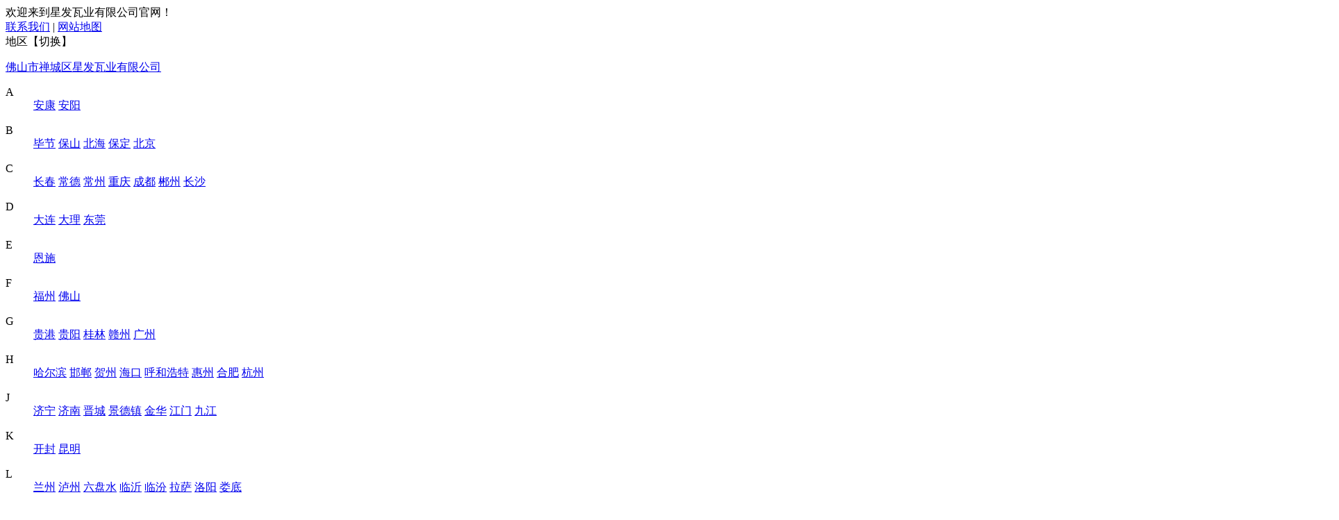

--- FILE ---
content_type: text/html; charset=utf-8
request_url: http://www.xftile.com/News/40-254.html
body_size: 11465
content:


<!DOCTYPE html>

<html xmlns="http://www.w3.org/1999/xhtml">
<head id="ctl00_ctl00_Head1"><title>
	合成树脂瓦和PVC瓦有什么区别
</title><meta http-equiv="Content-Type" content="text/html; charset=UTF-8" /><meta name="applicable-device" content="pc" /><meta name="renderer" content="webkit" /><meta name="force-rendering" content="webkit" /><meta http-equiv="X-UA-Compatible" content="IE=Edge, chrome=1" /><link href="/css/overall.css?ll=18a" rel="stylesheet" type="text/css" /><link href="/css/animate.min.css" rel="stylesheet" type="text/css" />
<script src="/js/uaredirect.js" type="text/JavaScript"></script>
<script type="text/javascript">uaredirect("http://m.xftile.com/m/News/40-254.html");</script>
<script src="/js/jquery-1.8.3.min.js" type="text/javascript"></script>
<script src="/js/wow.min.js" type="text/javascript"></script>
<script src="/js/MasterPage.js?ll=1" type="text/javascript"></script>
<script src="/js/jqueryEject.js" type="text/javascript"></script>

<link href="/css/quote.css?gq=18a" rel="stylesheet" type="text/css" />

<link rel="shortcut icon" href="/favicon.ico" />
<link rel="canonical" href="http://www.xftile.com/News/40-254.html" />
<meta property="og:image" content="http://www.xftile.com/images/public/20241104144737.jpg />
<link rel="alternate" media="only screen and (max-width: 640px)" href="//m.xftile.com/m/News/40-254.html" />
<meta name="keywords" content="合成树脂瓦,PVC瓦" /><meta name="Description" content="合成树脂瓦和PVC瓦在人们的日常生活中已经被广泛的使用了，在各行各业中都会出现它们的身影。很多客户在不了解合成树脂瓦和PVC瓦的时候都区分不出两种瓦，也不了解两种瓦的特点和用途。接下来就跟随树脂瓦厂家小编一起来了解一下合成树脂瓦和PVC瓦有什么区别吧。" /></head>
<body>
    <div class="headTop">
        <div class="headTd">
            <div class="wrap">
                <div class="headTdLt flt">欢迎来到星发瓦业有限公司官网！</div>
                <div class="headTdLink">
                    <a href="/Contact/15.html" title="联系我们">联系我们</a>
                    <span class="line">|</span>
                    <a href="/sitemap.html" title="网站地图" target="_blank">网站地图</a>
                    <div class="headLoca">
                        <a class="Area">地区【切换】</a>
                        <div class="headLocaBox smove">
<p><a class="headWebSite" href="http://www.xftile.com/" title="佛山市禅城区星发瓦业有限公司" target="_blank">佛山市禅城区星发瓦业有限公司</a></p><dl>
<dt>A</dt>
<dd>
<a href="http://ak.xftile.com/" target="_blank" title="安康">安康</a>
<a href="http://anyang.xftile.com/" target="_blank" title="安阳">安阳</a>
</dd>
</dl>
<dl>
<dt>B</dt>
<dd>
<a href="http://bijie.xftile.com/" target="_blank" title="毕节">毕节</a>
<a href="http://bs.xftile.com/" target="_blank" title="保山">保山</a>
<a href="http://beihai.xftile.com/" target="_blank" title="北海">北海</a>
<a href="http://bd.xftile.com/" target="_blank" title="保定">保定</a>
<a href="http://bj.xftile.com/" target="_blank" title="北京">北京</a>
</dd>
</dl>
<dl>
<dt>C</dt>
<dd>
<a href="http://cc.xftile.com/" target="_blank" title="长春">长春</a>
<a href="http://changde.xftile.com/" target="_blank" title="常德">常德</a>
<a href="http://changzhou.xftile.com/" target="_blank" title="常州">常州</a>
<a href="http://cq.xftile.com/" target="_blank" title="重庆">重庆</a>
<a href="http://cd.xftile.com/" target="_blank" title="成都">成都</a>
<a href="http://cz.xftile.com/" target="_blank" title="郴州">郴州</a>
<a href="http://cs.xftile.com/" target="_blank" title="长沙">长沙</a>
</dd>
</dl>
<dl>
<dt>D</dt>
<dd>
<a href="http://dl.xftile.com/" target="_blank" title="大连">大连</a>
<a href="http://dali.xftile.com/" target="_blank" title="大理">大理</a>
<a href="http://dg.xftile.com/" target="_blank" title="东莞">东莞</a>
</dd>
</dl>
<dl>
<dt>E</dt>
<dd>
<a href="http://es.xftile.com/" target="_blank" title="恩施">恩施</a>
</dd>
</dl>
<dl>
<dt>F</dt>
<dd>
<a href="http://fuzhou.xftile.com/" target="_blank" title="福州">福州</a>
<a href="http://fs.xftile.com/" target="_blank" title="佛山">佛山</a>
</dd>
</dl>
<dl>
<dt>G</dt>
<dd>
<a href="http://guigang.xftile.com/" target="_blank" title="贵港">贵港</a>
<a href="http://gy.xftile.com/" target="_blank" title="贵阳">贵阳</a>
<a href="http://gl.xftile.com/" target="_blank" title="桂林">桂林</a>
<a href="http://ganzhou.xftile.com/" target="_blank" title="赣州">赣州</a>
<a href="http://gz.xftile.com/" target="_blank" title="广州">广州</a>
</dd>
</dl>
<dl>
<dt>H</dt>
<dd>
<a href="http://heb.xftile.com/" target="_blank" title="哈尔滨">哈尔滨</a>
<a href="http://hd.xftile.com/" target="_blank" title="邯郸">邯郸</a>
<a href="http://hezhou.xftile.com/" target="_blank" title="贺州">贺州</a>
<a href="http://hk.xftile.com/" target="_blank" title="海口">海口</a>
<a href="http://hhht.xftile.com/" target="_blank" title="呼和浩特">呼和浩特</a>
<a href="http://huizhou.xftile.com/" target="_blank" title="惠州">惠州</a>
<a href="http://hf.xftile.com/" target="_blank" title="合肥">合肥</a>
<a href="http://hz.xftile.com/" target="_blank" title="杭州">杭州</a>
</dd>
</dl>
<dl>
<dt>J</dt>
<dd>
<a href="http://jining.xftile.com/" target="_blank" title="济宁">济宁</a>
<a href="http://jinan.xftile.com/" target="_blank" title="济南">济南</a>
<a href="http://jc.xftile.com/" target="_blank" title="晋城">晋城</a>
<a href="http://jdz.xftile.com/" target="_blank" title="景德镇">景德镇</a>
<a href="http://jh.xftile.com/" target="_blank" title="金华">金华</a>
<a href="http://jm.xftile.com/" target="_blank" title="江门">江门</a>
<a href="http://jj.xftile.com/" target="_blank" title="九江">九江</a>
</dd>
</dl>
<dl>
<dt>K</dt>
<dd>
<a href="http://kf.xftile.com/" target="_blank" title="开封">开封</a>
<a href="http://km.xftile.com/" target="_blank" title="昆明">昆明</a>
</dd>
</dl>
<dl>
<dt>L</dt>
<dd>
<a href="http://lanzhou.xftile.com/" target="_blank" title="兰州">兰州</a>
<a href="http://lz.xftile.com/" target="_blank" title="泸州">泸州</a>
<a href="http://lps.xftile.com/" target="_blank" title="六盘水">六盘水</a>
<a href="http://linyi.xftile.com/" target="_blank" title="临沂">临沂</a>
<a href="http://lf.xftile.com/" target="_blank" title="临汾">临汾</a>
<a href="http://ls.xftile.com/" target="_blank" title="拉萨">拉萨</a>
<a href="http://ly.xftile.com/" target="_blank" title="洛阳">洛阳</a>
<a href="http://ld.xftile.com/" target="_blank" title="娄底">娄底</a>
</dd>
</dl>
<dl>
<dt>N</dt>
<dd>
<a href="http://nj.xftile.com/" target="_blank" title="南京">南京</a>
<a href="http://nn.xftile.com/" target="_blank" title="南宁">南宁</a>
<a href="http://nc.xftile.com/" target="_blank" title="南昌">南昌</a>
</dd>
</dl>
<dl>
<dt>P</dt>
<dd>
<a href="http://puyang.xftile.com/" target="_blank" title="濮阳">濮阳</a>
<a href="http://pds.xftile.com/" target="_blank" title="平顶山">平顶山</a>
</dd>
</dl>
<dl>
<dt>Q</dt>
<dd>
<a href="http://qj.xftile.com/" target="_blank" title="曲靖">曲靖</a>
<a href="http://quzhou.xftile.com/" target="_blank" title="衢州">衢州</a>
<a href="http://qy.xftile.com/" target="_blank" title="清远">清远</a>
<a href="http://quanzhou.xftile.com/" target="_blank" title="泉州">泉州</a>
</dd>
</dl>
<dl>
<dt>S</dt>
<dd>
<a href="http://shenyang.xftile.com/" target="_blank" title="沈阳">沈阳</a>
<a href="http://sl.xftile.com/" target="_blank" title="商洛">商洛</a>
<a href="http://sq.xftile.com/" target="_blank" title="商丘">商丘</a>
<a href="http://smx.xftile.com/" target="_blank" title="三门峡">三门峡</a>
<a href="http://sy.xftile.com/" target="_blank" title="三亚">三亚</a>
<a href="http://suizhou.xftile.com/" target="_blank" title="随州">随州</a>
<a href="http://sh.xftile.com/" target="_blank" title="上海">上海</a>
<a href="http://st.xftile.com/" target="_blank" title="汕头">汕头</a>
<a href="http://sjz.xftile.com/" target="_blank" title="石家庄">石家庄</a>
<a href="http://sz.xftile.com/" target="_blank" title="深圳">深圳</a>
</dd>
</dl>
<dl>
<dt>T</dt>
<dd>
<a href="http://ty.xftile.com/" target="_blank" title="太原">太原</a>
</dd>
</dl>
<dl>
<dt>W</dt>
<dd>
<a href="http://wn.xftile.com/" target="_blank" title="渭南">渭南</a>
<a href="http://wz.xftile.com/" target="_blank" title="温州">温州</a>
<a href="http://wuzhou.xftile.com/" target="_blank" title="梧州">梧州</a>
<a href="http://wlmq.xftile.com/" target="_blank" title="乌鲁木齐">乌鲁木齐</a>
<a href="http://wx.xftile.com/" target="_blank" title="无锡">无锡</a>
<a href="http://wy.xftile.com/" target="_blank" title="武汉">武汉</a>
<a href="http://wh.xftile.com/" target="_blank" title="芜湖">芜湖</a>
</dd>
</dl>
<dl>
<dt>X</dt>
<dd>
<a href="http://xn.xftile.com/" target="_blank" title="西宁">西宁</a>
<a href="http://xinyang.xftile.com/" target="_blank" title="信阳">信阳</a>
<a href="http://xa.xftile.com/" target="_blank" title="西安">西安</a>
<a href="http://xm.xftile.com/" target="_blank" title="厦门">厦门</a>
</dd>
</dl>
<dl>
<dt>Y</dt>
<dd>
<a href="http://yz.xftile.com/" target="_blank" title="永州">永州</a>
<a href="http://yinchuan.xftile.com/" target="_blank" title="银川">银川</a>
<a href="http://yb.xftile.com/" target="_blank" title="宜宾">宜宾</a>
<a href="http://yc.xftile.com/" target="_blank" title="运城">运城</a>
<a href="http://yl.xftile.com/" target="_blank" title="榆林">榆林</a>
<a href="http://yy.xftile.com/" target="_blank" title="岳阳">岳阳</a>
<a href="http://yiyang.xftile.com/" target="_blank" title="益阳">益阳</a>
<a href="http://yt.xftile.com/" target="_blank" title="烟台">烟台</a>
</dd>
</dl>
<dl>
<dt>Z</dt>
<dd>
<a href="http://zg.xftile.com/" target="_blank" title="自贡">自贡</a>
<a href="http://zy.xftile.com/" target="_blank" title="遵义">遵义</a>
<a href="http://zmd.xftile.com/" target="_blank" title="驻马店">驻马店</a>
<a href="http://zq.xftile.com/" target="_blank" title="肇庆">肇庆</a>
<a href="http://zz.xftile.com/" target="_blank" title="郑州">郑州</a>
<a href="http://zs.xftile.com/" target="_blank" title="中山">中山</a>
<a href="http://zj.xftile.com/" target="_blank" title="湛江">湛江</a>
<a href="http://zh.xftile.com/" target="_blank" title="珠海">珠海</a>
</dd>
</dl>
</div>


                    </div>
                </div>
            </div>
            <div class="clear"></div>
        </div>
        <div class="headLogo wrap">
            <div class="logo"><a href="/" title="星发树脂厂家" class="wow fadeInLeft" data-wow-duration="1s" data-wow-delay="0.2s"><img src="/images/public/20241104144737.jpg" alt="星发树脂厂家"  title="星发树脂厂家" /></a><p class="Tit wow fadeInRight" data-wow-duration="1s" data-wow-delay="0.2s"><b>18年</b>塑料建材研发、生产、销售供应商<span class="Tit2">有房有瓦，有星发</span></p></div>
            <div class="headTel wow fadeInRight" data-wow-duration="1s" data-wow-delay="0.2s">
                <span>全国服务热线</span>
                <b class="b1">137-1550-5247</b>
                
            </div>
            <div class="clear"></div>
        </div>
        <div class="headMenu"><ul class="ulMenu wrap">
<li class="menuList"><a id="menuA1" class="menuFir" href="/"  title="星发瓦业首页" target="_self">星发瓦业首页</a></li><li class="menuList"><a id="menuA8" class="menuFir" href="/Products/8.html"  title="合成树脂瓦" target="_self">合成树脂瓦</a></li><li class="menuList"><a id="menuA9" class="menuFir" href="/Products/17.html"  title="PVC防腐瓦" target="_self">PVC防腐瓦</a></li><li class="menuList"><a id="menuA3" class="menuFir" href="/Products/3.html"  title="产品中心" target="_self">产品中心</a><div class="menuSonMenu">
<ul class="nul3">
<li><a href="/Products/16.html"  title="树脂瓦" target="_self">树脂瓦</a></li>
<li><a href="/Products/17.html"  title="PVC瓦" target="_self">PVC瓦</a></li>
<li><a href="/Products/42.html"  title="PVC防腐平板" target="_self">PVC防腐平板</a></li>
<li><a href="/Products/18.html"  title="仿古树脂瓦" target="_self">仿古树脂瓦</a></li>
<li><a href="/Products/19.html"  title="中空隔热瓦" target="_self">中空隔热瓦</a></li>
<li><a href="/Products/22.html"  title="罗马瓦" target="_self">罗马瓦</a></li>
<li><a href="/Products/48.html"  title="墙体板瓦" target="_self">墙体板瓦</a></li>
<li><a href="/Products/43.html"  title="华夫瓦" target="_self">华夫瓦</a></li>
<li><a href="/Products/21.html"  title="光伏瓦" target="_self">光伏瓦</a></li>
</ul>
</div>
</li><li class="menuList"><a id="menuA4" class="menuFir" href="/Case/4.html"  title="屋面瓦解决方案" target="_self">屋面瓦解决方案</a><div class="menuSonMenu">
<ul class="nul4">
<li><a href="/Case/23.html"  title="工业厂房屋面瓦解决方案" target="_self">工业厂房屋面瓦解决方案</a></li>
<li><a href="/Case/24.html"  title="市政工程屋面瓦解决方案" target="_self">市政工程屋面瓦解决方案</a></li>
<li><a href="/Case/25.html"  title="市场仓库屋面瓦解决方案" target="_self">市场仓库屋面瓦解决方案</a></li>
<li><a href="/Case/26.html"  title="畜牧养殖屋面瓦解决方案" target="_self">畜牧养殖屋面瓦解决方案</a></li>
<li><a href="/Case/27.html"  title="新农村建设屋面瓦解决方案" target="_self">新农村建设屋面瓦解决方案</a></li>
<li><a href="/Case/28.html"  title="新能源光伏屋面瓦解决方案" target="_self">新能源光伏屋面瓦解决方案</a></li>
</ul>
</div>
</li><li class="menuList"><a id="menuA5" class="menuFir" href="/News/5.html"  title="新闻资讯" target="_self">新闻资讯</a><div class="menuSonMenu">
<ul class="nul5">
<li><a href="/News/40.html"  title="行业动态" target="_self">行业动态</a></li>
<li><a href="/News/39.html"  title="星发瓦业资讯" target="_self">星发瓦业资讯</a></li>
<li><a href="/FAQ/41.html"  title="常见问题" target="_self">常见问题</a></li>
</ul>
</div>
</li><li class="menuList"><a id="menuA2" class="menuFir" href="/About/11.html"  title="公司简介" target="_self">公司简介</a><div class="menuSonMenu">
<ul class="nul2">
<li><a href="/About/11.html"  title="星发瓦业简介" target="_self">星发瓦业简介</a></li>
<li><a href="/Photo/12.html"  title="星发瓦业相册" target="_self">星发瓦业相册</a></li>
<li><a href="/Honor/13.html"  title="荣誉资质" target="_self">荣誉资质</a></li>
<li><a href="/Workshop/14.html"  title="车间实景" target="_self">车间实景</a></li>
<li><a href="/Contact/15.html"  title="联系星发瓦业" target="_self">联系星发瓦业</a></li>
<li><a href="/Partner/38.html"  title="合作伙伴" target="_self">合作伙伴</a></li>
<li><a href="/photo/49.html"  title="管理团队" target="_self">管理团队</a></li>
</ul>
</div>
</li><li class="menuList"><a id="menuA6" class="menuFir" href="/Honor/13.html"  title="荣誉资质" target="_self">荣誉资质</a></li><li class="menuList"><a id="menuA7" class="menuFir" href="/Contact/15.html"  title="联系星发瓦业" target="_self">联系星发瓦业</a></li></ul>
</div>
        <div class="clear"></div>
    </div>
    
<div class="sBanner"><img src="/images/banner/0/20220611200926.jpg" /></div>
<div class="sMaster">
    <div class="locaTit wrap"><span>您现在的位置：</span><a href="/" title="首页">首页</a> &gt; <a title="新闻资讯" alt="新闻资讯" href="/News/5.html">新闻资讯</a>
 &gt; <a title="行业动态" alt="行业动态" href="/News/40.html">行业动态</a>
</div>
    <div class="wrap">
        <div class="sCont">
            <div class="sRtTit shadow2">
                <h3>行业动态<span>News</span></h3>
               
            </div>
            <div class="rboxCont width_img">
                <form name="aspnetForm" method="post" action=" " id="aspnetForm">
<input type="hidden" name="__VIEWSTATE" id="__VIEWSTATE" value="/[base64]/pWOswqUAyGWXbT0LQgXdGbOjUsa3o=" />

<input type="hidden" name="__VIEWSTATEGENERATOR" id="__VIEWSTATEGENERATOR" value="415E7B52" />
                    
<div class="sNewsShow shadow">
    <h1 class="sNewsTit">合成树脂瓦和PVC瓦有什么区别</h1><p class="sNewsInfo"><span>来源：星发瓦业</span><i>|</i><span>更新时间：2022-05-05</span><i>|</i><span>关注：<b id="news_click"></b></span></p>

    <div><p style="font-family:sans-serif;font-size:14px;">
	合成树脂瓦和PVC瓦在人们的日常生活中已经被广泛的使用了，在各行各业中都会出现它们的身影。很多客户在不了解<a href="http://www.xftile.com/" target="_blank"><strong><a href='/' class='nTags' title='合成树脂瓦' target='_blank'>合成树脂瓦</a></strong></a>和<a href="http://www.xftile.com/" target="_blank"><strong><a href='/' class='nTags' title='pvc瓦' target='_blank'>PVC瓦</a></strong></a>的时候都区分不出两种瓦，也不了解两种瓦的特点和用途。接下来就跟随<a href="http://www.xftile.com/" target="_blank"><strong><a href='/' class='nTags' title='树脂瓦厂家' target='_blank'>树脂瓦厂家</a></strong></a>小编一起来了解一下合成树脂瓦和PVC瓦有什么区别吧。
</p>
<p style="font-family:sans-serif;font-size:14px;">
	<br />
</p>
<h2 style="font-family:sans-serif;">
	合成<a href='/' class='nTags' title='树脂瓦' target='_blank'>树脂瓦</a>
</h2>
<p style="font-family:sans-serif;font-size:14px;">
	<br />
</p>
<p style="font-family:sans-serif;font-size:14px;">
	合成树脂瓦是用ASA塑胶经过研制而成，是一种高耐候工程树脂材料，具有防腐、耐候、不易褪色等特点。而且颜色多样，造型美观更适合用于平改坡等改造项目中，为城市添加一道美丽的风景线。合成树脂瓦比<a href='/News/40-351.html' class='nTags' title='PVC瓦的使用寿命' target='_blank'>PVC瓦的使用寿命</a>长很多，大大降低使用维护成本，而且具有耐腐蚀和经久耐用的特点，也广泛用于多雨的地区。
</p>
<p style="text-align:center;font-family:sans-serif;font-size:14px;">
	<img src="/kindeditor/upload/image/20220521/20220521154931_2306.jpg" alt="" /> 
</p>
<p style="font-family:sans-serif;font-size:14px;">
	<br />
</p>
<h2 style="font-family:sans-serif;">
	PVC瓦
</h2>
<p style="font-family:sans-serif;font-size:14px;">
	<br />
</p>
<p style="font-family:sans-serif;font-size:14px;">
	PVC瓦有很多种的品类，有ASA-PVC超耐候复合瓦、<a href='/News/40-350.html' class='nTags' title='APVC防腐耐候复合瓦' target='_blank'>APVC防腐耐候复合瓦</a>、PVC防腐隔热瓦、PVC防腐瓦、PVC半透明瓦、PVC中空隔热瓦，产品类别功能多样，是传统彩钢瓦的替代产品。PVC瓦具有防老化、防腐蚀、耐酸耐碱、隔热、静音绝缘等特点，适用于高档厂房、钢结构厂房、仓库、农贸市场等场所，优异的性能、实惠的价格使得PVC瓦在新建改造项目中成为优选的产品。
</p>
<div style="text-align:center;">
	<img src="/kindeditor/upload/image/20220521/20220521154949_4302.jpg" alt="" /> 
</div>
<p>
	<br />
</p></div>
    <div class="tagClass"><b>标签：</b><a href="/tags/4" title="合成树脂瓦" target="_blank">合成树脂瓦</a><a href="/tags/7" title="PVC防腐瓦" target="_blank">PVC防腐瓦</a><a href="/tags/8" title="PVC厂房瓦" target="_blank">PVC厂房瓦</a><a href="/tags/14" title="树脂瓦厂家" target="_blank">树脂瓦厂家</a><a href="/tags/17" title="ASA合成树脂瓦" target="_blank">ASA合成树脂瓦</a><a href="/tags/34" title="树脂瓦使用寿命" target="_blank">树脂瓦使用寿命</a></div>
</div>
<div class="sPage shadow"><p class="prev"><a href="/News/40-597.html" title="农村房屋改造新趋势：合成树脂瓦替代彩钢瓦的优势"><strong>上一篇：</strong>农村房屋改造新趋势：合成树脂瓦替代彩钢瓦的优势</a></p><p class="next"><a href="/News/40-253.html" title="合成树脂瓦价格，原材料ASA、PVC、ABS材料的区别"><strong>下一篇：</strong>合成树脂瓦价格，原材料ASA、PVC、ABS材料的区别</a></p></div>
<div class="clear"></div>
<dl class="Related_News shadow">
    <dt class="sTitle"><h4>相关推荐</h4></dt>
    <dd><ul><li><a title="农村房屋改造新趋势：合成树脂瓦替代彩钢瓦的优势" href="/News/40-597.html">农村房屋改造新趋势：合成树脂瓦替代彩钢瓦的优势</a></li><li><a title="合成树脂瓦：炎炎夏日的防晒隔热利器" href="/News/40-596.html">合成树脂瓦：炎炎夏日的防晒隔热利器</a></li><li><a title="为什么星发树脂瓦价格更高？答案在这里！" href="/News/40-595.html">为什么星发树脂瓦价格更高？答案在这里！</a></li><li><a title="树脂瓦车棚，电动车遮风挡雨的最佳选择" href="/News/40-594.html">树脂瓦车棚，电动车遮风挡雨的最佳选择</a></li><li><a title="合成树脂瓦：农村自建房改造的理想选择" href="/News/40-593.html">合成树脂瓦：农村自建房改造的理想选择</a></li><li><a title="应对极端天气的最佳选择：树脂瓦的六大优势" href="/News/40-592.html">应对极端天气的最佳选择：树脂瓦的六大优势</a></li><li><a title="揭秘树脂瓦价格：20元VS90元，你买对了吗？" href="/News/40-591.html">揭秘树脂瓦价格：20元VS90元，你买对了吗？</a></li><li><a title="探索新型屋面建筑材料：合成树脂瓦的优点" href="/News/40-590.html">探索新型屋面建筑材料：合成树脂瓦的优点</a></li><li><a title="延长PVC瓦使用寿命，切记不要犯这三大错误！" href="/News/40-589.html">延长PVC瓦使用寿命，切记不要犯这三大错误！</a></li><li><a title="解决树脂瓦安装中钻错螺丝的有效方法" href="/News/40-588.html">解决树脂瓦安装中钻错螺丝的有效方法</a></li></ul></dd>
</dl>
<dl class="Related_Pro shadow">
    <dt class="sTitle"><h4>产品推荐</h4></dt>
    <dd><ul><li><a class="proImg" href="/Products/16-107.html"  title="四合院别墅仿古树脂瓦 自建房屋面琉璃小青瓦 防腐耐用树脂瓦厂家批发"><img class="trans pedshow cover" src="/images/products/s_20230526161311.jpg" alt="四合院别墅仿古树脂瓦 自建房屋面琉璃小青瓦 防腐耐用树脂瓦厂家批发" /></a><a class="proTit" href="/Products/16-107.html"  title="四合院别墅仿古树脂瓦 自建房屋面琉璃小青瓦 防腐耐用树脂瓦厂家批发">四合院别墅仿古树脂瓦 自建房屋面琉璃小青瓦 防腐耐用树脂瓦厂家批发</a></li><li><a class="proImg" href="/Products/47-105.html"  title="旧厂房改造养殖场用PVC塑料瓦 隔音隔热塑钢瓦 PVC瓦厂家批发销售"><img class="trans pedshow cover" src="/images/products/s_20230527095113.jpg" alt="旧厂房改造养殖场用PVC塑料瓦 隔音隔热塑钢瓦 PVC瓦厂家批发销售" /></a><a class="proTit" href="/Products/47-105.html"  title="旧厂房改造养殖场用PVC塑料瓦 隔音隔热塑钢瓦 PVC瓦厂家批发销售">旧厂房改造养殖场用PVC塑料瓦 隔音隔热塑钢瓦 PVC瓦厂家批发销售</a></li><li><a class="proImg" href="/Products/16-101.html"  title="合成树脂瓦厂家 防腐耐用塑料树脂瓦 星发牌中式仿古瓦价格 "><img class="trans pedshow cover" src="/images/products/s_20230526161613.jpg" alt="合成树脂瓦厂家 防腐耐用塑料树脂瓦 星发牌中式仿古瓦价格 " /></a><a class="proTit" href="/Products/16-101.html"  title="合成树脂瓦厂家 防腐耐用塑料树脂瓦 星发牌中式仿古瓦价格 ">合成树脂瓦厂家 防腐耐用塑料树脂瓦 星发牌中式仿古瓦价格 </a></li><li><a class="proImg" href="/Products/16-96.html"  title="ASA合成树脂瓦3.00mm加厚仿古屋顶隔热屋面琉璃装饰塑料瓦片 树脂瓦厂家生产"><img class="trans pedshow cover" src="/images/products/s_20230526162646.jpg" alt="ASA合成树脂瓦3.00mm加厚仿古屋顶隔热屋面琉璃装饰塑料瓦片 树脂瓦厂家生产" /></a><a class="proTit" href="/Products/16-96.html"  title="ASA合成树脂瓦3.00mm加厚仿古屋顶隔热屋面琉璃装饰塑料瓦片 树脂瓦厂家生产">ASA合成树脂瓦3.00mm加厚仿古屋顶隔热屋面琉璃装饰塑料瓦片 树脂瓦厂家生产</a></li><li><a class="proImg" href="/Products/18-77.html"  title="仿古树脂瓦一体屋檐装饰塑料瓦片 古建筑门楼围墙瓦中式门头仿古瓦 星发牌定制"><img class="trans pedshow cover" src="/images/products/s_20230526172925.jpg" alt="仿古树脂瓦一体屋檐装饰塑料瓦片 古建筑门楼围墙瓦中式门头仿古瓦 星发牌定制" /></a><a class="proTit" href="/Products/18-77.html"  title="仿古树脂瓦一体屋檐装饰塑料瓦片 古建筑门楼围墙瓦中式门头仿古瓦 星发牌定制">仿古树脂瓦一体屋檐装饰塑料瓦片 古建筑门楼围墙瓦中式门头仿古瓦 星发牌定制</a></li><li><a class="proImg" href="/Products/17-73.html"  title="pvc采光琉璃小波纹瓦 温室大棚用保温隔热透光瓦 pvc透明塑料瓦安装方便不褪色且寿命长 厂家批发销售"><img class="trans pedshow cover" src="/images/products/s_20230526170138.jpg" alt="pvc采光琉璃小波纹瓦 温室大棚用保温隔热透光瓦 pvc透明塑料瓦安装方便不褪色且寿命长 厂家批发销售" /></a><a class="proTit" href="/Products/17-73.html"  title="pvc采光琉璃小波纹瓦 温室大棚用保温隔热透光瓦 pvc透明塑料瓦安装方便不褪色且寿命长 厂家批发销售">pvc采光琉璃小波纹瓦 温室大棚用保温隔热透光瓦 pvc透明塑料瓦安装方便不褪色且寿命长 厂家批发销售</a></li><li><a class="proImg" href="/Products/45-68.html"  title="2.5mm加厚蓝色梯形pvc复合隔热瓦 适用于大型水产养殖业厂房房顶用 pvc材质塑料防火厂房瓦 PVC瓦厂家出售"><img class="trans pedshow cover" src="/images/products/s_20230527094022.jpg" alt="2.5mm加厚蓝色梯形pvc复合隔热瓦 适用于大型水产养殖业厂房房顶用 pvc材质塑料防火厂房瓦 PVC瓦厂家出售" /></a><a class="proTit" href="/Products/45-68.html"  title="2.5mm加厚蓝色梯形pvc复合隔热瓦 适用于大型水产养殖业厂房房顶用 pvc材质塑料防火厂房瓦 PVC瓦厂家出售">2.5mm加厚蓝色梯形pvc复合隔热瓦 适用于大型水产养殖业厂房房顶用 pvc材质塑料防火厂房瓦 PVC瓦厂家出售</a></li><li><a class="proImg" href="/Products/16-61.html"  title="古建筑屋面树脂复合瓦 别墅围墙仿古树脂瓦 抗酸抗污抗腐塑钢瓦 生产厂家批发销售"><img class="trans pedshow cover" src="/images/products/s_20230526164325.jpg" alt="古建筑屋面树脂复合瓦 别墅围墙仿古树脂瓦 抗酸抗污抗腐塑钢瓦 生产厂家批发销售" /></a><a class="proTit" href="/Products/16-61.html"  title="古建筑屋面树脂复合瓦 别墅围墙仿古树脂瓦 抗酸抗污抗腐塑钢瓦 生产厂家批发销售">古建筑屋面树脂复合瓦 别墅围墙仿古树脂瓦 抗酸抗污抗腐塑钢瓦 生产厂家批发销售</a></li></ul></dd>
</dl>
<script type="text/javascript">
    var nid = "254";
</script>
<script src="/js/updateclick.js" type="text/javascript"></script>

                </form>
                <div class="clear"></div>
            </div>
            <div class="clear"></div>
        </div>	
        <div class="sList">
            <div class="sMsgFix smove">
                <div class="sNav smove shadow2">
                    <h3>新闻资讯<span></span></h3><div class="navLsit"><ul>
<li ><a href="/News/40.html" target="_self" title="行业动态" id="nlink40">行业动态</a>
</li>
<li ><a href="/News/39.html" target="_self" title="星发瓦业资讯" id="nlink39">星发瓦业资讯</a>
</li>
<li ><a href="/FAQ/41.html" target="_self" title="常见问题" id="nlink41">常见问题</a>
</li>
</ul></div>

                </div>
                <div class="sNavTel">
                    <span>全国销售热线</span>
                    <b>137-1550-5247</b>
                </div>    
                <div class="clear"></div>
            </div>
        </div>
    </div>
    <div class="clear pReco"></div>
</div>
<script type="text/javascript">
    var hpid = "5";
    var id = "40";
</script>
<script src="/js/sMasterPage.js?gq=01" type="text/javascript"></script>

    
    <div class="Footer">
        <div class="FooterBg">
            <div class="FootBox wrap">
                <dl class="FootDL FootDL1"><dt><a href="/Products/3.html"  title="产品中心" target="_self">产品中心</a></dt><dd><a href="/Products/16.html"  title="树脂瓦" target="_self">树脂瓦</a><a href="/Products/17.html"  title="PVC瓦" target="_self">PVC瓦</a><a href="/Products/42.html"  title="PVC防腐平板" target="_self">PVC防腐平板</a><a href="/Products/18.html"  title="仿古树脂瓦" target="_self">仿古树脂瓦</a><a href="/Products/19.html"  title="中空隔热瓦" target="_self">中空隔热瓦</a><a href="/Products/22.html"  title="罗马瓦" target="_self">罗马瓦</a><a href="/Products/48.html"  title="墙体板瓦" target="_self">墙体板瓦</a><a href="/Products/43.html"  title="华夫瓦" target="_self">华夫瓦</a><a href="/Products/21.html"  title="光伏瓦" target="_self">光伏瓦</a></dd></dl>
                <dl class="FootDL FootDL2"><dt><a href="/Case/4.html"  title="屋面瓦解决方案" target="_self">屋面瓦解决方案</a></dt><dd><a href="/Case/23.html"  title="工业厂房屋面瓦解决方案" target="_self">工业厂房屋面瓦解决方案</a><a href="/Case/24.html"  title="市政工程屋面瓦解决方案" target="_self">市政工程屋面瓦解决方案</a><a href="/Case/25.html"  title="市场仓库屋面瓦解决方案" target="_self">市场仓库屋面瓦解决方案</a><a href="/Case/26.html"  title="畜牧养殖屋面瓦解决方案" target="_self">畜牧养殖屋面瓦解决方案</a><a href="/Case/27.html"  title="新农村建设屋面瓦解决方案" target="_self">新农村建设屋面瓦解决方案</a><a href="/Case/28.html"  title="新能源光伏屋面瓦解决方案" target="_self">新能源光伏屋面瓦解决方案</a></dd></dl>
                
                <div class="FootRQCode">
                    <img src="/images/public/20231116160031.jpg" />
                    <span>官方客服微信</span>
                </div>
            </div>
        </div>
        <div class="FootCopy wrap">
<div class="FootCopyCt">版权所有 © 佛山市禅城区星发瓦业有限公司&nbsp;&nbsp;&nbsp;&nbsp;<a href="http://beian.miit.gov.cn/" target="_blank" rel="nofollow">备案号：粤ICP备2022021965号</a>
<a class="yga" target="_blank" href="http://www.beian.gov.cn/portal/registerSystemInfo?recordcode=44060402002287" rel="nofollow"><img src="/images/style/ylogo.png" />粤公网安备：44060402002287号</a></div><div class="FootCode"><!-- 百度统计/爱番番 -->
<script>
var _hmt = _hmt || [];
(function() {
  var hm = document.createElement("script");
  hm.src = "https://hm.baidu.com/hm.js?bd3e27af104996b504faa9c9d3842086";
  var s = document.getElementsByTagName("script")[0]; 
  s.parentNode.insertBefore(hm, s);
})();
</script>
<!-- 百度统计/爱番番 -->
<!-- 头条自动收录 -->
<script>
(function(){
var el = document.createElement("script");
el.src = "https://lf1-cdn-tos.bytegoofy.com/goofy/ttzz/push.js?445f9c80197182a7a1d73b7c1769f2a5d8458fbdd072f89d6263650f8307ec30fd9a9dcb5ced4d7780eb6f3bbd089073c2a6d54440560d63862bbf4ec01bba3a";
el.id = "ttzz";
var s = document.getElementsByTagName("script")[0];
s.parentNode.insertBefore(el, s);
})(window)
</script>
<!-- 头条自动收录 -->
<!-- 百度转化追踪 -->
<script type="text/javascript">
        window._agl = window._agl || [];
        (function () {
            _agl.push(
                ['production', '_f7L2XwGXjyszb4d1e2oxPybgD']
            );
            (function () {
                var agl = document.createElement('script');
                agl.type = 'text/javascript';
                agl.async = true;
                agl.src = 'https://fxgate.baidu.com/angelia/fcagl.js?production=_f7L2XwGXjyszb4d1e2oxPybgD';
                var s = document.getElementsByTagName('script')[0];
                s.parentNode.insertBefore(agl, s);
            })();
        })();
    </script>
<!-- 百度转化追踪 --></div>
</div>

    </div>
    <div class="CustFD">
        <ul>
            <li class="CustKefu">
                <a href="https://affim.baidu.com/unique_7385642/chat?siteId=21201202&userId=7385642&siteToken=df781219b113d6075a4a4c85e9f2d1e3" target="_blank" rel="nofollow"><i><img src="/images/style/FDIco1.png" /></i>在线客服</a>
            </li>
            <li class="CustList">
                <a href="https://affim.baidu.com/unique_7385642/chat?siteId=21201202&userId=7385642&siteToken=df781219b113d6075a4a4c85e9f2d1e3" target="_blank" rel="nofollow"><i><img class="smove" src="/images/style/FDIco2.png" /></i>在线报价</a>
            </li>
            <li class="CustList CustTel">
                <a rel="nofollow"><i><img class="smove" src="/images/style/FDIco6.png" /></i>拨打电话</a>
                <span class="CustTelList smove shadow">137-1550-5247</span>
            </li>
            <li class="CustList CustWechat">
                <a><i><img class="smove" src="/images/style/FDIco4.png" /></i>二维码</a>
                <span class="CustWechatPic smove shadow"><img src="/images/public/20231116160031.jpg" />官方客服微信</span>
            </li>
            <li class="CustList CustTop">
                <a><i><img class="smove" src="/images/style/FDIco5.png" /></i>返回顶部</a>
            </li>
        </ul>
    </div>
    <script type="text/javascript">
        var topid = "5";
    </script>
</body>
</html>

--- FILE ---
content_type: text/css
request_url: http://www.xftile.com/css/animate.min.css
body_size: 10110
content:
@charset "UTF-8";/*!
Animate.css - http://daneden.me/animate
Licensed under the MIT license

Copyright (c) 2013 Daniel Eden

Permission is hereby granted, free of charge, to any person obtaining a copy of this software and associated documentation files (the "Software"), to deal in the Software without restriction, including without limitation the rights to use, copy, modify, merge, publish, distribute, sublicense, and/or sell copies of the Software, and to permit persons to whom the Software is furnished to do so, subject to the following conditions:

The above copyright notice and this permission notice shall be included in all copies or substantial portions of the Software.

THE SOFTWARE IS PROVIDED "AS IS", WITHOUT WARRANTY OF ANY KIND, EXPRESS OR IMPLIED, INCLUDING BUT NOT LIMITED TO THE WARRANTIES OF MERCHANTABILITY, FITNESS FOR A PARTICULAR PURPOSE AND NONINFRINGEMENT. IN NO EVENT SHALL THE AUTHORS OR COPYRIGHT HOLDERS BE LIABLE FOR ANY CLAIM, DAMAGES OR OTHER LIABILITY, WHETHER IN AN ACTION OF CONTRACT, TORT OR OTHERWISE, ARISING FROM, OUT OF OR IN CONNECTION WITH THE SOFTWARE OR THE USE OR OTHER DEALINGS IN THE SOFTWARE.
*/[data-animate]{ visibility:hidden;}
.animated {
	-webkit-animation-duration: 2s;
	animation-duration: 1s;
	-webkit-animation-fill-mode: both;
	animation-fill-mode: both
}

.animated.infinite {
	-webkit-animation-iteration-count: infinite;
	animation-iteration-count: infinite
}

.animated.hinge {
	-webkit-animation-duration: 2s;
	animation-duration: 2s
}

@-webkit-keyframes bounce {
	0%,100%,20%,50%,80% {
		-webkit-transform: translateY(0);
		transform: translateY(0)
	}

	40% {
		-webkit-transform: translateY(-30px);
		transform: translateY(-30px)
	}

	60% {
		-webkit-transform: translateY(-15px);
		transform: translateY(-15px)
	}
}

@keyframes bounce {
	0%,100%,20%,50%,80% {
		-webkit-transform: translateY(0);
		-ms-transform: translateY(0);
		transform: translateY(0)
	}

	40% {
		-webkit-transform: translateY(-30px);
		-ms-transform: translateY(-30px);
		transform: translateY(-30px)
	}

	60% {
		-webkit-transform: translateY(-15px);
		-ms-transform: translateY(-15px);
		transform: translateY(-15px)
	}
}

.bounce {
	-webkit-animation-name: bounce;
	animation-name: bounce
}

@-webkit-keyframes flash {
	0%,100%,50% {
		opacity: 1
	}

	25%,75% {
		opacity: 0
	}
}

@keyframes flash {
	0%,100%,50% {
		opacity: 1
	}

	25%,75% {
		opacity: 0
	}
}

.flash {
	-webkit-animation-name: flash;
	animation-name: flash
}

@-webkit-keyframes pulse {
	0% {
		-webkit-transform: scale(1);
		transform: scale(1)
	}

	50% {
		-webkit-transform: scale(1.1);
		transform: scale(1.1)
	}

	100% {
		-webkit-transform: scale(1);
		transform: scale(1)
	}
}

@keyframes pulse {
	0% {
		-webkit-transform: scale(1);
		-ms-transform: scale(1);
		transform: scale(1)
	}

	50% {
		-webkit-transform: scale(1.1);
		-ms-transform: scale(1.1);
		transform: scale(1.1)
	}

	100% {
		-webkit-transform: scale(1);
		-ms-transform: scale(1);
		transform: scale(1)
	}
}

.pulse {
	-webkit-animation-name: pulse;
	animation-name: pulse
}

@-webkit-keyframes rubberBand {
	0% {
		-webkit-transform: scale(1);
		transform: scale(1)
	}

	30% {
		-webkit-transform: scaleX(1.25) scaleY(0.75);
		transform: scaleX(1.25) scaleY(0.75)
	}

	40% {
		-webkit-transform: scaleX(0.75) scaleY(1.25);
		transform: scaleX(0.75) scaleY(1.25)
	}

	60% {
		-webkit-transform: scaleX(1.15) scaleY(0.85);
		transform: scaleX(1.15) scaleY(0.85)
	}

	100% {
		-webkit-transform: scale(1);
		transform: scale(1)
	}
}

@keyframes rubberBand {
	0% {
		-webkit-transform: scale(1);
		-ms-transform: scale(1);
		transform: scale(1)
	}

	30% {
		-webkit-transform: scaleX(1.25) scaleY(0.75);
		-ms-transform: scaleX(1.25) scaleY(0.75);
		transform: scaleX(1.25) scaleY(0.75)
	}

	40% {
		-webkit-transform: scaleX(0.75) scaleY(1.25);
		-ms-transform: scaleX(0.75) scaleY(1.25);
		transform: scaleX(0.75) scaleY(1.25)
	}

	60% {
		-webkit-transform: scaleX(1.15) scaleY(0.85);
		-ms-transform: scaleX(1.15) scaleY(0.85);
		transform: scaleX(1.15) scaleY(0.85)
	}

	100% {
		-webkit-transform: scale(1);
		-ms-transform: scale(1);
		transform: scale(1)
	}
}

.rubberBand {
	-webkit-animation-name: rubberBand;
	animation-name: rubberBand
}

@-webkit-keyframes shake {
	0%,100% {
		-webkit-transform: translateX(0);
		transform: translateX(0)
	}

	10%,30%,50%,70%,90% {
		-webkit-transform: translateX(-10px);
		transform: translateX(-10px)
	}

	20%,40%,60%,80% {
		-webkit-transform: translateX(10px);
		transform: translateX(10px)
	}
}

@keyframes shake {
	0%,100% {
		-webkit-transform: translateX(0);
		-ms-transform: translateX(0);
		transform: translateX(0)
	}

	10%,30%,50%,70%,90% {
		-webkit-transform: translateX(-10px);
		-ms-transform: translateX(-10px);
		transform: translateX(-10px)
	}

	20%,40%,60%,80% {
		-webkit-transform: translateX(10px);
		-ms-transform: translateX(10px);
		transform: translateX(10px)
	}
}

.shake {
	-webkit-animation-name: shake;
	animation-name: shake
}

@-webkit-keyframes swing {
	20% {
		-webkit-transform: rotate(15deg);
		transform: rotate(15deg)
	}

	40% {
		-webkit-transform: rotate(-10deg);
		transform: rotate(-10deg)
	}

	60% {
		-webkit-transform: rotate(5deg);
		transform: rotate(5deg)
	}

	80% {
		-webkit-transform: rotate(-5deg);
		transform: rotate(-5deg)
	}

	100% {
		-webkit-transform: rotate(0deg);
		transform: rotate(0deg)
	}
}

@keyframes swing {
	20% {
		-webkit-transform: rotate(15deg);
		-ms-transform: rotate(15deg);
		transform: rotate(15deg)
	}

	40% {
		-webkit-transform: rotate(-10deg);
		-ms-transform: rotate(-10deg);
		transform: rotate(-10deg)
	}

	60% {
		-webkit-transform: rotate(5deg);
		-ms-transform: rotate(5deg);
		transform: rotate(5deg)
	}

	80% {
		-webkit-transform: rotate(-5deg);
		-ms-transform: rotate(-5deg);
		transform: rotate(-5deg)
	}

	100% {
		-webkit-transform: rotate(0deg);
		-ms-transform: rotate(0deg);
		transform: rotate(0deg)
	}
}

.swing {
	-webkit-transform-origin: top center;
	-ms-transform-origin: top center;
	transform-origin: top center;
	-webkit-animation-name: swing;
	animation-name: swing
}

@-webkit-keyframes tada {
	0% {
		-webkit-transform: scale(1);
		transform: scale(1)
	}

	10%,20% {
		-webkit-transform: scale(0.9) rotate(-3deg);
		transform: scale(0.9) rotate(-3deg)
	}

	30%,50%,70%,90% {
		-webkit-transform: scale(1.1) rotate(3deg);
		transform: scale(1.1) rotate(3deg)
	}

	40%,60%,80% {
		-webkit-transform: scale(1.1) rotate(-3deg);
		transform: scale(1.1) rotate(-3deg)
	}

	100% {
		-webkit-transform: scale(1) rotate(0);
		transform: scale(1) rotate(0)
	}
}

@keyframes tada {
	0% {
		-webkit-transform: scale(1);
		-ms-transform: scale(1);
		transform: scale(1)
	}

	10%,20% {
		-webkit-transform: scale(0.9) rotate(-3deg);
		-ms-transform: scale(0.9) rotate(-3deg);
		transform: scale(0.9) rotate(-3deg)
	}

	30%,50%,70%,90% {
		-webkit-transform: scale(1.1) rotate(3deg);
		-ms-transform: scale(1.1) rotate(3deg);
		transform: scale(1.1) rotate(3deg)
	}

	40%,60%,80% {
		-webkit-transform: scale(1.1) rotate(-3deg);
		-ms-transform: scale(1.1) rotate(-3deg);
		transform: scale(1.1) rotate(-3deg)
	}

	100% {
		-webkit-transform: scale(1) rotate(0);
		-ms-transform: scale(1) rotate(0);
		transform: scale(1) rotate(0)
	}
}

.tada {
	-webkit-animation-name: tada;
	animation-name: tada
}

@-webkit-keyframes wobble {
	0% {
		-webkit-transform: translateX(0%);
		transform: translateX(0%)
	}

	15% {
		-webkit-transform: translateX(-25%) rotate(-5deg);
		transform: translateX(-25%) rotate(-5deg)
	}

	30% {
		-webkit-transform: translateX(20%) rotate(3deg);
		transform: translateX(20%) rotate(3deg)
	}

	45% {
		-webkit-transform: translateX(-15%) rotate(-3deg);
		transform: translateX(-15%) rotate(-3deg)
	}

	60% {
		-webkit-transform: translateX(10%) rotate(2deg);
		transform: translateX(10%) rotate(2deg)
	}

	75% {
		-webkit-transform: translateX(-5%) rotate(-1deg);
		transform: translateX(-5%) rotate(-1deg)
	}

	100% {
		-webkit-transform: translateX(0%);
		transform: translateX(0%)
	}
}

@keyframes wobble {
	0% {
		-webkit-transform: translateX(0%);
		-ms-transform: translateX(0%);
		transform: translateX(0%)
	}

	15% {
		-webkit-transform: translateX(-25%) rotate(-5deg);
		-ms-transform: translateX(-25%) rotate(-5deg);
		transform: translateX(-25%) rotate(-5deg)
	}

	30% {
		-webkit-transform: translateX(20%) rotate(3deg);
		-ms-transform: translateX(20%) rotate(3deg);
		transform: translateX(20%) rotate(3deg)
	}

	45% {
		-webkit-transform: translateX(-15%) rotate(-3deg);
		-ms-transform: translateX(-15%) rotate(-3deg);
		transform: translateX(-15%) rotate(-3deg)
	}

	60% {
		-webkit-transform: translateX(10%) rotate(2deg);
		-ms-transform: translateX(10%) rotate(2deg);
		transform: translateX(10%) rotate(2deg)
	}

	75% {
		-webkit-transform: translateX(-5%) rotate(-1deg);
		-ms-transform: translateX(-5%) rotate(-1deg);
		transform: translateX(-5%) rotate(-1deg)
	}

	100% {
		-webkit-transform: translateX(0%);
		-ms-transform: translateX(0%);
		transform: translateX(0%)
	}
}

.wobble {
	-webkit-animation-name: wobble;
	animation-name: wobble
}

@-webkit-keyframes bounceIn {
	0% {
		opacity: 0;
		-webkit-transform: scale(.3);
		transform: scale(.3)
	}

	50% {
		opacity: 1;
		-webkit-transform: scale(1.05);
		transform: scale(1.05)
	}

	70% {
		-webkit-transform: scale(.9);
		transform: scale(.9)
	}

	100% {
		opacity: 1;
		-webkit-transform: scale(1);
		transform: scale(1)
	}
}

@keyframes bounceIn {
	0% {
		opacity: 0;
		-webkit-transform: scale(.3);
		-ms-transform: scale(.3);
		transform: scale(.3)
	}

	50% {
		opacity: 1;
		-webkit-transform: scale(1.05);
		-ms-transform: scale(1.05);
		transform: scale(1.05)
	}

	70% {
		-webkit-transform: scale(.9);
		-ms-transform: scale(.9);
		transform: scale(.9)
	}

	100% {
		opacity: 1;
		-webkit-transform: scale(1);
		-ms-transform: scale(1);
		transform: scale(1)
	}
}

.bounceIn {
	-webkit-animation-name: bounceIn;
	animation-name: bounceIn
}

@-webkit-keyframes bounceInDown {
	0% {
		opacity: 0;
		-webkit-transform: translateY(-2000px);
		transform: translateY(-2000px)
	}

	60% {
		opacity: 1;
		-webkit-transform: translateY(30px);
		transform: translateY(30px)
	}

	80% {
		-webkit-transform: translateY(-10px);
		transform: translateY(-10px)
	}

	100% {
		-webkit-transform: translateY(0);
		transform: translateY(0)
	}
}

@keyframes bounceInDown {
	0% {
		opacity: 0;
		-webkit-transform: translateY(-2000px);
		-ms-transform: translateY(-2000px);
		transform: translateY(-2000px)
	}

	60% {
		opacity: 1;
		-webkit-transform: translateY(30px);
		-ms-transform: translateY(30px);
		transform: translateY(30px)
	}

	80% {
		-webkit-transform: translateY(-10px);
		-ms-transform: translateY(-10px);
		transform: translateY(-10px)
	}

	100% {
		-webkit-transform: translateY(0);
		-ms-transform: translateY(0);
		transform: translateY(0)
	}
}

.bounceInDown {
	-webkit-animation-name: bounceInDown;
	animation-name: bounceInDown
}

@-webkit-keyframes bounceInLeft {
	0% {
		opacity: 0;
		-webkit-transform: translateX(-2000px);
		transform: translateX(-2000px)
	}

	60% {
		opacity: 1;
		-webkit-transform: translateX(30px);
		transform: translateX(30px)
	}

	80% {
		-webkit-transform: translateX(-10px);
		transform: translateX(-10px)
	}

	100% {
		-webkit-transform: translateX(0);
		transform: translateX(0)
	}
}

@keyframes bounceInLeft {
	0% {
		opacity: 0;
		-webkit-transform: translateX(-2000px);
		-ms-transform: translateX(-2000px);
		transform: translateX(-2000px)
	}

	60% {
		opacity: 1;
		-webkit-transform: translateX(30px);
		-ms-transform: translateX(30px);
		transform: translateX(30px)
	}

	80% {
		-webkit-transform: translateX(-10px);
		-ms-transform: translateX(-10px);
		transform: translateX(-10px)
	}

	100% {
		-webkit-transform: translateX(0);
		-ms-transform: translateX(0);
		transform: translateX(0)
	}
}

.bounceInLeft {
	-webkit-animation-name: bounceInLeft;
	animation-name: bounceInLeft
}

@-webkit-keyframes bounceInRight {
	0% {
		opacity: 0;
		-webkit-transform: translateX(2000px);
		transform: translateX(2000px)
	}

	60% {
		opacity: 1;
		-webkit-transform: translateX(-30px);
		transform: translateX(-30px)
	}

	80% {
		-webkit-transform: translateX(10px);
		transform: translateX(10px)
	}

	100% {
		-webkit-transform: translateX(0);
		transform: translateX(0)
	}
}

@keyframes bounceInRight {
	0% {
		opacity: 0;
		-webkit-transform: translateX(2000px);
		-ms-transform: translateX(2000px);
		transform: translateX(2000px)
	}

	60% {
		opacity: 1;
		-webkit-transform: translateX(-30px);
		-ms-transform: translateX(-30px);
		transform: translateX(-30px)
	}

	80% {
		-webkit-transform: translateX(10px);
		-ms-transform: translateX(10px);
		transform: translateX(10px)
	}

	100% {
		-webkit-transform: translateX(0);
		-ms-transform: translateX(0);
		transform: translateX(0)
	}
}

.bounceInRight {
	-webkit-animation-name: bounceInRight;
	animation-name: bounceInRight
}

@-webkit-keyframes bounceInUp {
	0% {
		opacity: 0;
		-webkit-transform: translateY(2000px);
		transform: translateY(2000px)
	}

	60% {
		opacity: 1;
		-webkit-transform: translateY(-30px);
		transform: translateY(-30px)
	}

	80% {
		-webkit-transform: translateY(10px);
		transform: translateY(10px)
	}

	100% {
		-webkit-transform: translateY(0);
		transform: translateY(0)
	}
}

@keyframes bounceInUp {
	0% {
		opacity: 0;
		-webkit-transform: translateY(2000px);
		-ms-transform: translateY(2000px);
		transform: translateY(2000px)
	}

	60% {
		opacity: 1;
		-webkit-transform: translateY(-30px);
		-ms-transform: translateY(-30px);
		transform: translateY(-30px)
	}

	80% {
		-webkit-transform: translateY(10px);
		-ms-transform: translateY(10px);
		transform: translateY(10px)
	}

	100% {
		-webkit-transform: translateY(0);
		-ms-transform: translateY(0);
		transform: translateY(0)
	}
}

.bounceInUp {
	-webkit-animation-name: bounceInUp;
	animation-name: bounceInUp
}

@-webkit-keyframes bounceOut {
	0% {
		-webkit-transform: scale(1);
		transform: scale(1)
	}

	25% {
		-webkit-transform: scale(.95);
		transform: scale(.95)
	}

	50% {
		opacity: 1;
		-webkit-transform: scale(1.1);
		transform: scale(1.1)
	}

	100% {
		opacity: 0;
		-webkit-transform: scale(.3);
		transform: scale(.3)
	}
}

@keyframes bounceOut {
	0% {
		-webkit-transform: scale(1);
		-ms-transform: scale(1);
		transform: scale(1)
	}

	25% {
		-webkit-transform: scale(.95);
		-ms-transform: scale(.95);
		transform: scale(.95)
	}

	50% {
		opacity: 1;
		-webkit-transform: scale(1.1);
		-ms-transform: scale(1.1);
		transform: scale(1.1)
	}

	100% {
		opacity: 0;
		-webkit-transform: scale(.3);
		-ms-transform: scale(.3);
		transform: scale(.3)
	}
}

.bounceOut {
	-webkit-animation-name: bounceOut;
	animation-name: bounceOut
}

@-webkit-keyframes bounceOutDown {
	0% {
		-webkit-transform: translateY(0);
		transform: translateY(0)
	}

	20% {
		opacity: 1;
		-webkit-transform: translateY(-20px);
		transform: translateY(-20px)
	}

	100% {
		opacity: 0;
		-webkit-transform: translateY(2000px);
		transform: translateY(2000px)
	}
}

@keyframes bounceOutDown {
	0% {
		-webkit-transform: translateY(0);
		-ms-transform: translateY(0);
		transform: translateY(0)
	}

	20% {
		opacity: 1;
		-webkit-transform: translateY(-20px);
		-ms-transform: translateY(-20px);
		transform: translateY(-20px)
	}

	100% {
		opacity: 0;
		-webkit-transform: translateY(2000px);
		-ms-transform: translateY(2000px);
		transform: translateY(2000px)
	}
}

.bounceOutDown {
	-webkit-animation-name: bounceOutDown;
	animation-name: bounceOutDown
}

@-webkit-keyframes bounceOutLeft {
	0% {
		-webkit-transform: translateX(0);
		transform: translateX(0)
	}

	20% {
		opacity: 1;
		-webkit-transform: translateX(20px);
		transform: translateX(20px)
	}

	100% {
		opacity: 0;
		-webkit-transform: translateX(-2000px);
		transform: translateX(-2000px)
	}
}

@keyframes bounceOutLeft {
	0% {
		-webkit-transform: translateX(0);
		-ms-transform: translateX(0);
		transform: translateX(0)
	}

	20% {
		opacity: 1;
		-webkit-transform: translateX(20px);
		-ms-transform: translateX(20px);
		transform: translateX(20px)
	}

	100% {
		opacity: 0;
		-webkit-transform: translateX(-2000px);
		-ms-transform: translateX(-2000px);
		transform: translateX(-2000px)
	}
}

.bounceOutLeft {
	-webkit-animation-name: bounceOutLeft;
	animation-name: bounceOutLeft
}

@-webkit-keyframes bounceOutRight {
	0% {
		-webkit-transform: translateX(0);
		transform: translateX(0)
	}

	20% {
		opacity: 1;
		-webkit-transform: translateX(-20px);
		transform: translateX(-20px)
	}

	100% {
		opacity: 0;
		-webkit-transform: translateX(2000px);
		transform: translateX(2000px)
	}
}

@keyframes bounceOutRight {
	0% {
		-webkit-transform: translateX(0);
		-ms-transform: translateX(0);
		transform: translateX(0)
	}

	20% {
		opacity: 1;
		-webkit-transform: translateX(-20px);
		-ms-transform: translateX(-20px);
		transform: translateX(-20px)
	}

	100% {
		opacity: 0;
		-webkit-transform: translateX(2000px);
		-ms-transform: translateX(2000px);
		transform: translateX(2000px)
	}
}

.bounceOutRight {
	-webkit-animation-name: bounceOutRight;
	animation-name: bounceOutRight
}

@-webkit-keyframes bounceOutUp {
	0% {
		-webkit-transform: translateY(0);
		transform: translateY(0)
	}

	20% {
		opacity: 1;
		-webkit-transform: translateY(20px);
		transform: translateY(20px)
	}

	100% {
		opacity: 0;
		-webkit-transform: translateY(-2000px);
		transform: translateY(-2000px)
	}
}

@keyframes bounceOutUp {
	0% {
		-webkit-transform: translateY(0);
		-ms-transform: translateY(0);
		transform: translateY(0)
	}

	20% {
		opacity: 1;
		-webkit-transform: translateY(20px);
		-ms-transform: translateY(20px);
		transform: translateY(20px)
	}

	100% {
		opacity: 0;
		-webkit-transform: translateY(-2000px);
		-ms-transform: translateY(-2000px);
		transform: translateY(-2000px)
	}
}

.bounceOutUp {
	-webkit-animation-name: bounceOutUp;
	animation-name: bounceOutUp
}

@-webkit-keyframes fadeIn {
	0% {
		opacity: 0
	}

	100% {
		opacity: 1
	}
}

@keyframes fadeIn {
	0% {
		opacity: 0
	}

	100% {
		opacity: 1
	}
}

.fadeIn {
	-webkit-animation-name: fadeIn;
	animation-name: fadeIn
}

@-webkit-keyframes fadeInDown {
	0% {
		opacity: 0;
		-webkit-transform: translateY(-20px);
		transform: translateY(-20px)
	}

	100% {
		opacity: 1;
		-webkit-transform: translateY(0);
		transform: translateY(0)
	}
}

@keyframes fadeInDown {
	0% {
		opacity: 0;
		-webkit-transform: translateY(-20px);
		-ms-transform: translateY(-20px);
		transform: translateY(-20px)
	}

	100% {
		opacity: 1;
		-webkit-transform: translateY(0);
		-ms-transform: translateY(0);
		transform: translateY(0)
	}
}

.fadeInDown {
	-webkit-animation-name: fadeInDown;
	animation-name: fadeInDown
}

@-webkit-keyframes fadeInDownBig {
	0% {
		opacity: 0;
		-webkit-transform: translateY(-2000px);
		transform: translateY(-2000px)
	}

	100% {
		opacity: 1;
		-webkit-transform: translateY(0);
		transform: translateY(0)
	}
}

@keyframes fadeInDownBig {
	0% {
		opacity: 0;
		-webkit-transform: translateY(-2000px);
		-ms-transform: translateY(-2000px);
		transform: translateY(-2000px)
	}

	100% {
		opacity: 1;
		-webkit-transform: translateY(0);
		-ms-transform: translateY(0);
		transform: translateY(0)
	}
}

.fadeInDownBig {
	-webkit-animation-name: fadeInDownBig;
	animation-name: fadeInDownBig
}

@-webkit-keyframes fadeInLeft {
	0% {
		opacity: 0;
		-webkit-transform: translateX(-120px);
		transform: translateX(-120px)
	}

	100% {
		opacity: 1;
		-webkit-transform: translateX(0);
		transform: translateX(0)
	}
}

@keyframes fadeInLeft {
	0% {
		opacity: 0;
		-webkit-transform: translateX(-120px);
		-ms-transform: translateX(-120px);
		transform: translateX(-120px)
	}

	100% {
		opacity: 1;
		-webkit-transform: translateX(0);
		-ms-transform: translateX(0);
		transform: translateX(0)
	}
}

.fadeInLeft {
	-webkit-animation-name: fadeInLeft;
	animation-name: fadeInLeft
}

@-webkit-keyframes fadeInLeftBig {
	0% {
		opacity: 0;
		-webkit-transform: translateX(-2000px);
		transform: translateX(-2000px)
	}

	100% {
		opacity: 1;
		-webkit-transform: translateX(0);
		transform: translateX(0)
	}
}

@keyframes fadeInLeftBig {
	0% {
		opacity: 0;
		-webkit-transform: translateX(-2000px);
		-ms-transform: translateX(-2000px);
		transform: translateX(-2000px)
	}

	100% {
		opacity: 1;
		-webkit-transform: translateX(0);
		-ms-transform: translateX(0);
		transform: translateX(0)
	}
}

.fadeInLeftBig {
	-webkit-animation-name: fadeInLeftBig;
	animation-name: fadeInLeftBig
}

@-webkit-keyframes fadeInRight {
	0% {
		opacity: 0;
		-webkit-transform: translateX(20px);
		transform: translateX(20px)
	}

	100% {
		opacity: 1;
		-webkit-transform: translateX(0);
		transform: translateX(0)
	}
}

@keyframes fadeInRight {
	0% {
		opacity: 0;
		-webkit-transform: translateX(20px);
		-ms-transform: translateX(20px);
		transform: translateX(20px)
	}

	100% {
		opacity: 1;
		-webkit-transform: translateX(0);
		-ms-transform: translateX(0);
		transform: translateX(0)
	}
}

.fadeInRight {
	-webkit-animation-name: fadeInRight;
	animation-name: fadeInRight
}

@-webkit-keyframes fadeInRightBig {
	0% {
		opacity: 0;
		-webkit-transform: translateX(2000px);
		transform: translateX(2000px)
	}

	100% {
		opacity: 1;
		-webkit-transform: translateX(0);
		transform: translateX(0)
	}
}

@keyframes fadeInRightBig {
	0% {
		opacity: 0;
		-webkit-transform: translateX(2000px);
		-ms-transform: translateX(2000px);
		transform: translateX(2000px)
	}

	100% {
		opacity: 1;
		-webkit-transform: translateX(0);
		-ms-transform: translateX(0);
		transform: translateX(0)
	}
}

.fadeInRightBig {
	-webkit-animation-name: fadeInRightBig;
	animation-name: fadeInRightBig
}

@-webkit-keyframes fadeInUp {
	0% {
		opacity: 0;
		-webkit-transform: translateY(20px);
		transform: translateY(20px)
	}

	100% {
		opacity: 1;
		-webkit-transform: translateY(0);
		transform: translateY(0)
	}
}

@keyframes fadeInUp {
	0% {
		opacity: 0;
		-webkit-transform: translateY(20px);
		-ms-transform: translateY(20px);
		transform: translateY(20px)
	}

	100% {
		opacity: 1;
		-webkit-transform: translateY(0);
		-ms-transform: translateY(0);
		transform: translateY(0)
	}
}

.fadeInUp {
	-webkit-animation-name: fadeInUp;
	animation-name: fadeInUp
}

@-webkit-keyframes fadeInUpBig {
	0% {
		opacity: 0;
		-webkit-transform: translateY(2000px);
		transform: translateY(2000px)
	}

	100% {
		opacity: 1;
		-webkit-transform: translateY(0);
		transform: translateY(0)
	}
}

@keyframes fadeInUpBig {
	0% {
		opacity: 0;
		-webkit-transform: translateY(2000px);
		-ms-transform: translateY(2000px);
		transform: translateY(2000px)
	}

	100% {
		opacity: 1;
		-webkit-transform: translateY(0);
		-ms-transform: translateY(0);
		transform: translateY(0)
	}
}

.fadeInUpBig {
	-webkit-animation-name: fadeInUpBig;
	animation-name: fadeInUpBig
}

@-webkit-keyframes fadeOut {
	0% {
		opacity: 1
	}

	100% {
		opacity: 0
	}
}

@keyframes fadeOut {
	0% {
		opacity: 1
	}

	100% {
		opacity: 0
	}
}

.fadeOut {
	-webkit-animation-name: fadeOut;
	animation-name: fadeOut
}

@-webkit-keyframes fadeOutDown {
	0% {
		opacity: 1;
		-webkit-transform: translateY(0);
		transform: translateY(0)
	}

	100% {
		opacity: 0;
		-webkit-transform: translateY(20px);
		transform: translateY(20px)
	}
}

@keyframes fadeOutDown {
	0% {
		opacity: 1;
		-webkit-transform: translateY(0);
		-ms-transform: translateY(0);
		transform: translateY(0)
	}

	100% {
		opacity: 0;
		-webkit-transform: translateY(20px);
		-ms-transform: translateY(20px);
		transform: translateY(20px)
	}
}

.fadeOutDown {
	-webkit-animation-name: fadeOutDown;
	animation-name: fadeOutDown
}

@-webkit-keyframes fadeOutDownBig {
	0% {
		opacity: 1;
		-webkit-transform: translateY(0);
		transform: translateY(0)
	}

	100% {
		opacity: 0;
		-webkit-transform: translateY(2000px);
		transform: translateY(2000px)
	}
}

@keyframes fadeOutDownBig {
	0% {
		opacity: 1;
		-webkit-transform: translateY(0);
		-ms-transform: translateY(0);
		transform: translateY(0)
	}

	100% {
		opacity: 0;
		-webkit-transform: translateY(2000px);
		-ms-transform: translateY(2000px);
		transform: translateY(2000px)
	}
}

.fadeOutDownBig {
	-webkit-animation-name: fadeOutDownBig;
	animation-name: fadeOutDownBig
}

@-webkit-keyframes fadeOutLeft {
	0% {
		opacity: 1;
		-webkit-transform: translateX(0);
		transform: translateX(0)
	}

	100% {
		opacity: 0;
		-webkit-transform: translateX(-20px);
		transform: translateX(-20px)
	}
}

@keyframes fadeOutLeft {
	0% {
		opacity: 1;
		-webkit-transform: translateX(0);
		-ms-transform: translateX(0);
		transform: translateX(0)
	}

	100% {
		opacity: 0;
		-webkit-transform: translateX(-20px);
		-ms-transform: translateX(-20px);
		transform: translateX(-20px)
	}
}

.fadeOutLeft {
	-webkit-animation-name: fadeOutLeft;
	animation-name: fadeOutLeft
}

@-webkit-keyframes fadeOutLeftBig {
	0% {
		opacity: 1;
		-webkit-transform: translateX(0);
		transform: translateX(0)
	}

	100% {
		opacity: 0;
		-webkit-transform: translateX(-2000px);
		transform: translateX(-2000px)
	}
}

@keyframes fadeOutLeftBig {
	0% {
		opacity: 1;
		-webkit-transform: translateX(0);
		-ms-transform: translateX(0);
		transform: translateX(0)
	}

	100% {
		opacity: 0;
		-webkit-transform: translateX(-2000px);
		-ms-transform: translateX(-2000px);
		transform: translateX(-2000px)
	}
}

.fadeOutLeftBig {
	-webkit-animation-name: fadeOutLeftBig;
	animation-name: fadeOutLeftBig
}

@-webkit-keyframes fadeOutRight {
	0% {
		opacity: 1;
		-webkit-transform: translateX(0);
		transform: translateX(0)
	}

	100% {
		opacity: 0;
		-webkit-transform: translateX(20px);
		transform: translateX(20px)
	}
}

@keyframes fadeOutRight {
	0% {
		opacity: 1;
		-webkit-transform: translateX(0);
		-ms-transform: translateX(0);
		transform: translateX(0)
	}

	100% {
		opacity: 0;
		-webkit-transform: translateX(20px);
		-ms-transform: translateX(20px);
		transform: translateX(20px)
	}
}

.fadeOutRight {
	-webkit-animation-name: fadeOutRight;
	animation-name: fadeOutRight
}

@-webkit-keyframes fadeOutRightBig {
	0% {
		opacity: 1;
		-webkit-transform: translateX(0);
		transform: translateX(0)
	}

	100% {
		opacity: 0;
		-webkit-transform: translateX(2000px);
		transform: translateX(2000px)
	}
}

@keyframes fadeOutRightBig {
	0% {
		opacity: 1;
		-webkit-transform: translateX(0);
		-ms-transform: translateX(0);
		transform: translateX(0)
	}

	100% {
		opacity: 0;
		-webkit-transform: translateX(2000px);
		-ms-transform: translateX(2000px);
		transform: translateX(2000px)
	}
}

.fadeOutRightBig {
	-webkit-animation-name: fadeOutRightBig;
	animation-name: fadeOutRightBig
}

@-webkit-keyframes fadeOutUp {
	0% {
		opacity: 1;
		-webkit-transform: translateY(0);
		transform: translateY(0)
	}

	100% {
		opacity: 0;
		-webkit-transform: translateY(-20px);
		transform: translateY(-20px)
	}
}

@keyframes fadeOutUp {
	0% {
		opacity: 1;
		-webkit-transform: translateY(0);
		-ms-transform: translateY(0);
		transform: translateY(0)
	}

	100% {
		opacity: 0;
		-webkit-transform: translateY(-20px);
		-ms-transform: translateY(-20px);
		transform: translateY(-20px)
	}
}

.fadeOutUp {
	-webkit-animation-name: fadeOutUp;
	animation-name: fadeOutUp
}

@-webkit-keyframes fadeOutUpBig {
	0% {
		opacity: 1;
		-webkit-transform: translateY(0);
		transform: translateY(0)
	}

	100% {
		opacity: 0;
		-webkit-transform: translateY(-2000px);
		transform: translateY(-2000px)
	}
}

@keyframes fadeOutUpBig {
	0% {
		opacity: 1;
		-webkit-transform: translateY(0);
		-ms-transform: translateY(0);
		transform: translateY(0)
	}

	100% {
		opacity: 0;
		-webkit-transform: translateY(-2000px);
		-ms-transform: translateY(-2000px);
		transform: translateY(-2000px)
	}
}

.fadeOutUpBig {
	-webkit-animation-name: fadeOutUpBig;
	animation-name: fadeOutUpBig
}

@-webkit-keyframes flip {
	0% {
		-webkit-transform: perspective(400px) translateZ(0) rotateY(0) scale(1);
		transform: perspective(400px) translateZ(0) rotateY(0) scale(1);
		-webkit-animation-timing-function: ease-out;
		animation-timing-function: ease-out
	}

	40% {
		-webkit-transform: perspective(400px) translateZ(150px) rotateY(170deg) scale(1);
		transform: perspective(400px) translateZ(150px) rotateY(170deg) scale(1);
		-webkit-animation-timing-function: ease-out;
		animation-timing-function: ease-out
	}

	50% {
		-webkit-transform: perspective(400px) translateZ(150px) rotateY(190deg) scale(1);
		transform: perspective(400px) translateZ(150px) rotateY(190deg) scale(1);
		-webkit-animation-timing-function: ease-in;
		animation-timing-function: ease-in
	}

	80% {
		-webkit-transform: perspective(400px) translateZ(0) rotateY(360deg) scale(.95);
		transform: perspective(400px) translateZ(0) rotateY(360deg) scale(.95);
		-webkit-animation-timing-function: ease-in;
		animation-timing-function: ease-in
	}

	100% {
		-webkit-transform: perspective(400px) translateZ(0) rotateY(360deg) scale(1);
		transform: perspective(400px) translateZ(0) rotateY(360deg) scale(1);
		-webkit-animation-timing-function: ease-in;
		animation-timing-function: ease-in
	}
}

@keyframes flip {
	0% {
		-webkit-transform: perspective(400px) translateZ(0) rotateY(0) scale(1);
		-ms-transform: perspective(400px) translateZ(0) rotateY(0) scale(1);
		transform: perspective(400px) translateZ(0) rotateY(0) scale(1);
		-webkit-animation-timing-function: ease-out;
		animation-timing-function: ease-out
	}

	40% {
		-webkit-transform: perspective(400px) translateZ(150px) rotateY(170deg) scale(1);
		-ms-transform: perspective(400px) translateZ(150px) rotateY(170deg) scale(1);
		transform: perspective(400px) translateZ(150px) rotateY(170deg) scale(1);
		-webkit-animation-timing-function: ease-out;
		animation-timing-function: ease-out
	}

	50% {
		-webkit-transform: perspective(400px) translateZ(150px) rotateY(190deg) scale(1);
		-ms-transform: perspective(400px) translateZ(150px) rotateY(190deg) scale(1);
		transform: perspective(400px) translateZ(150px) rotateY(190deg) scale(1);
		-webkit-animation-timing-function: ease-in;
		animation-timing-function: ease-in
	}

	80% {
		-webkit-transform: perspective(400px) translateZ(0) rotateY(360deg) scale(.95);
		-ms-transform: perspective(400px) translateZ(0) rotateY(360deg) scale(.95);
		transform: perspective(400px) translateZ(0) rotateY(360deg) scale(.95);
		-webkit-animation-timing-function: ease-in;
		animation-timing-function: ease-in
	}

	100% {
		-webkit-transform: perspective(400px) translateZ(0) rotateY(360deg) scale(1);
		-ms-transform: perspective(400px) translateZ(0) rotateY(360deg) scale(1);
		transform: perspective(400px) translateZ(0) rotateY(360deg) scale(1);
		-webkit-animation-timing-function: ease-in;
		animation-timing-function: ease-in
	}
}

.animated.flip {
	-webkit-backface-visibility: visible;
	-ms-backface-visibility: visible;
	backface-visibility: visible;
	-webkit-animation-name: flip;
	animation-name: flip
}

@-webkit-keyframes flipInX {
	0% {
		-webkit-transform: perspective(400px) rotateX(90deg);
		transform: perspective(400px) rotateX(90deg);
		opacity: 0
	}

	40% {
		-webkit-transform: perspective(400px) rotateX(-10deg);
		transform: perspective(400px) rotateX(-10deg)
	}

	70% {
		-webkit-transform: perspective(400px) rotateX(10deg);
		transform: perspective(400px) rotateX(10deg)
	}

	100% {
		-webkit-transform: perspective(400px) rotateX(0deg);
		transform: perspective(400px) rotateX(0deg);
		opacity: 1
	}
}

@keyframes flipInX {
	0% {
		-webkit-transform: perspective(400px) rotateX(90deg);
		-ms-transform: perspective(400px) rotateX(90deg);
		transform: perspective(400px) rotateX(90deg);
		opacity: 0
	}

	40% {
		-webkit-transform: perspective(400px) rotateX(-10deg);
		-ms-transform: perspective(400px) rotateX(-10deg);
		transform: perspective(400px) rotateX(-10deg)
	}

	70% {
		-webkit-transform: perspective(400px) rotateX(10deg);
		-ms-transform: perspective(400px) rotateX(10deg);
		transform: perspective(400px) rotateX(10deg)
	}

	100% {
		-webkit-transform: perspective(400px) rotateX(0deg);
		-ms-transform: perspective(400px) rotateX(0deg);
		transform: perspective(400px) rotateX(0deg);
		opacity: 1
	}
}

.flipInX {
	-webkit-backface-visibility: visible!important;
	-ms-backface-visibility: visible!important;
	backface-visibility: visible!important;
	-webkit-animation-name: flipInX;
	animation-name: flipInX
}

@-webkit-keyframes flipInY {
	0% {
		-webkit-transform: perspective(400px) rotateY(90deg);
		transform: perspective(400px) rotateY(90deg);
		opacity: 0
	}

	40% {
		-webkit-transform: perspective(400px) rotateY(-10deg);
		transform: perspective(400px) rotateY(-10deg)
	}

	70% {
		-webkit-transform: perspective(400px) rotateY(10deg);
		transform: perspective(400px) rotateY(10deg)
	}

	100% {
		-webkit-transform: perspective(400px) rotateY(0deg);
		transform: perspective(400px) rotateY(0deg);
		opacity: 1
	}
}

@keyframes flipInY {
	0% {
		-webkit-transform: perspective(400px) rotateY(90deg);
		-ms-transform: perspective(400px) rotateY(90deg);
		transform: perspective(400px) rotateY(90deg);
		opacity: 0
	}

	40% {
		-webkit-transform: perspective(400px) rotateY(-10deg);
		-ms-transform: perspective(400px) rotateY(-10deg);
		transform: perspective(400px) rotateY(-10deg)
	}

	70% {
		-webkit-transform: perspective(400px) rotateY(10deg);
		-ms-transform: perspective(400px) rotateY(10deg);
		transform: perspective(400px) rotateY(10deg)
	}

	100% {
		-webkit-transform: perspective(400px) rotateY(0deg);
		-ms-transform: perspective(400px) rotateY(0deg);
		transform: perspective(400px) rotateY(0deg);
		opacity: 1
	}
}

.flipInY {
	-webkit-backface-visibility: visible!important;
	-ms-backface-visibility: visible!important;
	backface-visibility: visible!important;
	-webkit-animation-name: flipInY;
	animation-name: flipInY
}

@-webkit-keyframes flipOutX {
	0% {
		-webkit-transform: perspective(400px) rotateX(0deg);
		transform: perspective(400px) rotateX(0deg);
		opacity: 1
	}

	100% {
		-webkit-transform: perspective(400px) rotateX(90deg);
		transform: perspective(400px) rotateX(90deg);
		opacity: 0
	}
}

@keyframes flipOutX {
	0% {
		-webkit-transform: perspective(400px) rotateX(0deg);
		-ms-transform: perspective(400px) rotateX(0deg);
		transform: perspective(400px) rotateX(0deg);
		opacity: 1
	}

	100% {
		-webkit-transform: perspective(400px) rotateX(90deg);
		-ms-transform: perspective(400px) rotateX(90deg);
		transform: perspective(400px) rotateX(90deg);
		opacity: 0
	}
}

.flipOutX {
	-webkit-animation-name: flipOutX;
	animation-name: flipOutX;
	-webkit-backface-visibility: visible!important;
	-ms-backface-visibility: visible!important;
	backface-visibility: visible!important
}

@-webkit-keyframes flipOutY {
	0% {
		-webkit-transform: perspective(400px) rotateY(0deg);
		transform: perspective(400px) rotateY(0deg);
		opacity: 1
	}

	100% {
		-webkit-transform: perspective(400px) rotateY(90deg);
		transform: perspective(400px) rotateY(90deg);
		opacity: 0
	}
}

@keyframes flipOutY {
	0% {
		-webkit-transform: perspective(400px) rotateY(0deg);
		-ms-transform: perspective(400px) rotateY(0deg);
		transform: perspective(400px) rotateY(0deg);
		opacity: 1
	}

	100% {
		-webkit-transform: perspective(400px) rotateY(90deg);
		-ms-transform: perspective(400px) rotateY(90deg);
		transform: perspective(400px) rotateY(90deg);
		opacity: 0
	}
}

.flipOutY {
	-webkit-backface-visibility: visible!important;
	-ms-backface-visibility: visible!important;
	backface-visibility: visible!important;
	-webkit-animation-name: flipOutY;
	animation-name: flipOutY
}

@-webkit-keyframes lightSpeedIn {
	0% {
		-webkit-transform: translateX(100%) skewX(-30deg);
		transform: translateX(100%) skewX(-30deg);
		opacity: 0
	}

	60% {
		-webkit-transform: translateX(-20%) skewX(30deg);
		transform: translateX(-20%) skewX(30deg);
		opacity: 1
	}

	80% {
		-webkit-transform: translateX(0%) skewX(-15deg);
		transform: translateX(0%) skewX(-15deg);
		opacity: 1
	}

	100% {
		-webkit-transform: translateX(0%) skewX(0deg);
		transform: translateX(0%) skewX(0deg);
		opacity: 1
	}
}

@keyframes lightSpeedIn {
	0% {
		-webkit-transform: translateX(100%) skewX(-30deg);
		-ms-transform: translateX(100%) skewX(-30deg);
		transform: translateX(100%) skewX(-30deg);
		opacity: 0
	}

	60% {
		-webkit-transform: translateX(-20%) skewX(30deg);
		-ms-transform: translateX(-20%) skewX(30deg);
		transform: translateX(-20%) skewX(30deg);
		opacity: 1
	}

	80% {
		-webkit-transform: translateX(0%) skewX(-15deg);
		-ms-transform: translateX(0%) skewX(-15deg);
		transform: translateX(0%) skewX(-15deg);
		opacity: 1
	}

	100% {
		-webkit-transform: translateX(0%) skewX(0deg);
		-ms-transform: translateX(0%) skewX(0deg);
		transform: translateX(0%) skewX(0deg);
		opacity: 1
	}
}

.lightSpeedIn {
	-webkit-animation-name: lightSpeedIn;
	animation-name: lightSpeedIn;
	-webkit-animation-timing-function: ease-out;
	animation-timing-function: ease-out
}

@-webkit-keyframes lightSpeedOut {
	0% {
		-webkit-transform: translateX(0%) skewX(0deg);
		transform: translateX(0%) skewX(0deg);
		opacity: 1
	}

	100% {
		-webkit-transform: translateX(100%) skewX(-30deg);
		transform: translateX(100%) skewX(-30deg);
		opacity: 0
	}
}

@keyframes lightSpeedOut {
	0% {
		-webkit-transform: translateX(0%) skewX(0deg);
		-ms-transform: translateX(0%) skewX(0deg);
		transform: translateX(0%) skewX(0deg);
		opacity: 1
	}

	100% {
		-webkit-transform: translateX(100%) skewX(-30deg);
		-ms-transform: translateX(100%) skewX(-30deg);
		transform: translateX(100%) skewX(-30deg);
		opacity: 0
	}
}

.lightSpeedOut {
	-webkit-animation-name: lightSpeedOut;
	animation-name: lightSpeedOut;
	-webkit-animation-timing-function: ease-in;
	animation-timing-function: ease-in
}

@-webkit-keyframes rotateIn {
	0% {
		-webkit-transform-origin: center center;
		transform-origin: center center;
		-webkit-transform: rotate(-200deg);
		transform: rotate(-200deg);
		opacity: 0
	}

	100% {
		-webkit-transform-origin: center center;
		transform-origin: center center;
		-webkit-transform: rotate(0);
		transform: rotate(0);
		opacity: 1
	}
}

@keyframes rotateIn {
	0% {
		-webkit-transform-origin: center center;
		-ms-transform-origin: center center;
		transform-origin: center center;
		-webkit-transform: rotate(-200deg);
		-ms-transform: rotate(-200deg);
		transform: rotate(-200deg);
		opacity: 0
	}

	100% {
		-webkit-transform-origin: center center;
		-ms-transform-origin: center center;
		transform-origin: center center;
		-webkit-transform: rotate(0);
		-ms-transform: rotate(0);
		transform: rotate(0);
		opacity: 1
	}
}

.rotateIn {
	-webkit-animation-name: rotateIn;
	animation-name: rotateIn
}

@-webkit-keyframes rotateInDownLeft {
	0% {
		-webkit-transform-origin: left bottom;
		transform-origin: left bottom;
		-webkit-transform: rotate(-90deg);
		transform: rotate(-90deg);
		opacity: 0
	}

	100% {
		-webkit-transform-origin: left bottom;
		transform-origin: left bottom;
		-webkit-transform: rotate(0);
		transform: rotate(0);
		opacity: 1
	}
}

@keyframes rotateInDownLeft {
	0% {
		-webkit-transform-origin: left bottom;
		-ms-transform-origin: left bottom;
		transform-origin: left bottom;
		-webkit-transform: rotate(-90deg);
		-ms-transform: rotate(-90deg);
		transform: rotate(-90deg);
		opacity: 0
	}

	100% {
		-webkit-transform-origin: left bottom;
		-ms-transform-origin: left bottom;
		transform-origin: left bottom;
		-webkit-transform: rotate(0);
		-ms-transform: rotate(0);
		transform: rotate(0);
		opacity: 1
	}
}

.rotateInDownLeft {
	-webkit-animation-name: rotateInDownLeft;
	animation-name: rotateInDownLeft
}

@-webkit-keyframes rotateInDownRight {
	0% {
		-webkit-transform-origin: right bottom;
		transform-origin: right bottom;
		-webkit-transform: rotate(90deg);
		transform: rotate(90deg);
		opacity: 0
	}

	100% {
		-webkit-transform-origin: right bottom;
		transform-origin: right bottom;
		-webkit-transform: rotate(0);
		transform: rotate(0);
		opacity: 1
	}
}

@keyframes rotateInDownRight {
	0% {
		-webkit-transform-origin: right bottom;
		-ms-transform-origin: right bottom;
		transform-origin: right bottom;
		-webkit-transform: rotate(90deg);
		-ms-transform: rotate(90deg);
		transform: rotate(90deg);
		opacity: 0
	}

	100% {
		-webkit-transform-origin: right bottom;
		-ms-transform-origin: right bottom;
		transform-origin: right bottom;
		-webkit-transform: rotate(0);
		-ms-transform: rotate(0);
		transform: rotate(0);
		opacity: 1
	}
}

.rotateInDownRight {
	-webkit-animation-name: rotateInDownRight;
	animation-name: rotateInDownRight
}

@-webkit-keyframes rotateInUpLeft {
	0% {
		-webkit-transform-origin: left bottom;
		transform-origin: left bottom;
		-webkit-transform: rotate(90deg);
		transform: rotate(90deg);
		opacity: 0
	}

	100% {
		-webkit-transform-origin: left bottom;
		transform-origin: left bottom;
		-webkit-transform: rotate(0);
		transform: rotate(0);
		opacity: 1
	}
}

@keyframes rotateInUpLeft {
	0% {
		-webkit-transform-origin: left bottom;
		-ms-transform-origin: left bottom;
		transform-origin: left bottom;
		-webkit-transform: rotate(90deg);
		-ms-transform: rotate(90deg);
		transform: rotate(90deg);
		opacity: 0
	}

	100% {
		-webkit-transform-origin: left bottom;
		-ms-transform-origin: left bottom;
		transform-origin: left bottom;
		-webkit-transform: rotate(0);
		-ms-transform: rotate(0);
		transform: rotate(0);
		opacity: 1
	}
}

.rotateInUpLeft {
	-webkit-animation-name: rotateInUpLeft;
	animation-name: rotateInUpLeft
}

@-webkit-keyframes rotateInUpRight {
	0% {
		-webkit-transform-origin: right bottom;
		transform-origin: right bottom;
		-webkit-transform: rotate(-90deg);
		transform: rotate(-90deg);
		opacity: 0
	}

	100% {
		-webkit-transform-origin: right bottom;
		transform-origin: right bottom;
		-webkit-transform: rotate(0);
		transform: rotate(0);
		opacity: 1
	}
}

@keyframes rotateInUpRight {
	0% {
		-webkit-transform-origin: right bottom;
		-ms-transform-origin: right bottom;
		transform-origin: right bottom;
		-webkit-transform: rotate(-90deg);
		-ms-transform: rotate(-90deg);
		transform: rotate(-90deg);
		opacity: 0
	}

	100% {
		-webkit-transform-origin: right bottom;
		-ms-transform-origin: right bottom;
		transform-origin: right bottom;
		-webkit-transform: rotate(0);
		-ms-transform: rotate(0);
		transform: rotate(0);
		opacity: 1
	}
}

.rotateInUpRight {
	-webkit-animation-name: rotateInUpRight;
	animation-name: rotateInUpRight
}

@-webkit-keyframes rotateOut {
	0% {
		-webkit-transform-origin: center center;
		transform-origin: center center;
		-webkit-transform: rotate(0);
		transform: rotate(0);
		opacity: 1
	}

	100% {
		-webkit-transform-origin: center center;
		transform-origin: center center;
		-webkit-transform: rotate(200deg);
		transform: rotate(200deg);
		opacity: 0
	}
}

@keyframes rotateOut {
	0% {
		-webkit-transform-origin: center center;
		-ms-transform-origin: center center;
		transform-origin: center center;
		-webkit-transform: rotate(0);
		-ms-transform: rotate(0);
		transform: rotate(0);
		opacity: 1
	}

	100% {
		-webkit-transform-origin: center center;
		-ms-transform-origin: center center;
		transform-origin: center center;
		-webkit-transform: rotate(200deg);
		-ms-transform: rotate(200deg);
		transform: rotate(200deg);
		opacity: 0
	}
}

.rotateOut {
	-webkit-animation-name: rotateOut;
	animation-name: rotateOut
}

@-webkit-keyframes rotateOutDownLeft {
	0% {
		-webkit-transform-origin: left bottom;
		transform-origin: left bottom;
		-webkit-transform: rotate(0);
		transform: rotate(0);
		opacity: 1
	}

	100% {
		-webkit-transform-origin: left bottom;
		transform-origin: left bottom;
		-webkit-transform: rotate(90deg);
		transform: rotate(90deg);
		opacity: 0
	}
}

@keyframes rotateOutDownLeft {
	0% {
		-webkit-transform-origin: left bottom;
		-ms-transform-origin: left bottom;
		transform-origin: left bottom;
		-webkit-transform: rotate(0);
		-ms-transform: rotate(0);
		transform: rotate(0);
		opacity: 1
	}

	100% {
		-webkit-transform-origin: left bottom;
		-ms-transform-origin: left bottom;
		transform-origin: left bottom;
		-webkit-transform: rotate(90deg);
		-ms-transform: rotate(90deg);
		transform: rotate(90deg);
		opacity: 0
	}
}

.rotateOutDownLeft {
	-webkit-animation-name: rotateOutDownLeft;
	animation-name: rotateOutDownLeft
}

@-webkit-keyframes rotateOutDownRight {
	0% {
		-webkit-transform-origin: right bottom;
		transform-origin: right bottom;
		-webkit-transform: rotate(0);
		transform: rotate(0);
		opacity: 1
	}

	100% {
		-webkit-transform-origin: right bottom;
		transform-origin: right bottom;
		-webkit-transform: rotate(-90deg);
		transform: rotate(-90deg);
		opacity: 0
	}
}

@keyframes rotateOutDownRight {
	0% {
		-webkit-transform-origin: right bottom;
		-ms-transform-origin: right bottom;
		transform-origin: right bottom;
		-webkit-transform: rotate(0);
		-ms-transform: rotate(0);
		transform: rotate(0);
		opacity: 1
	}

	100% {
		-webkit-transform-origin: right bottom;
		-ms-transform-origin: right bottom;
		transform-origin: right bottom;
		-webkit-transform: rotate(-90deg);
		-ms-transform: rotate(-90deg);
		transform: rotate(-90deg);
		opacity: 0
	}
}

.rotateOutDownRight {
	-webkit-animation-name: rotateOutDownRight;
	animation-name: rotateOutDownRight
}

@-webkit-keyframes rotateOutUpLeft {
	0% {
		-webkit-transform-origin: left bottom;
		transform-origin: left bottom;
		-webkit-transform: rotate(0);
		transform: rotate(0);
		opacity: 1
	}

	100% {
		-webkit-transform-origin: left bottom;
		transform-origin: left bottom;
		-webkit-transform: rotate(-90deg);
		transform: rotate(-90deg);
		opacity: 0
	}
}

@keyframes rotateOutUpLeft {
	0% {
		-webkit-transform-origin: left bottom;
		-ms-transform-origin: left bottom;
		transform-origin: left bottom;
		-webkit-transform: rotate(0);
		-ms-transform: rotate(0);
		transform: rotate(0);
		opacity: 1
	}

	100% {
		-webkit-transform-origin: left bottom;
		-ms-transform-origin: left bottom;
		transform-origin: left bottom;
		-webkit-transform: rotate(-90deg);
		-ms-transform: rotate(-90deg);
		transform: rotate(-90deg);
		opacity: 0
	}
}

.rotateOutUpLeft {
	-webkit-animation-name: rotateOutUpLeft;
	animation-name: rotateOutUpLeft
}

@-webkit-keyframes rotateOutUpRight {
	0% {
		-webkit-transform-origin: right bottom;
		transform-origin: right bottom;
		-webkit-transform: rotate(0);
		transform: rotate(0);
		opacity: 1
	}

	100% {
		-webkit-transform-origin: right bottom;
		transform-origin: right bottom;
		-webkit-transform: rotate(90deg);
		transform: rotate(90deg);
		opacity: 0
	}
}

@keyframes rotateOutUpRight {
	0% {
		-webkit-transform-origin: right bottom;
		-ms-transform-origin: right bottom;
		transform-origin: right bottom;
		-webkit-transform: rotate(0);
		-ms-transform: rotate(0);
		transform: rotate(0);
		opacity: 1
	}

	100% {
		-webkit-transform-origin: right bottom;
		-ms-transform-origin: right bottom;
		transform-origin: right bottom;
		-webkit-transform: rotate(90deg);
		-ms-transform: rotate(90deg);
		transform: rotate(90deg);
		opacity: 0
	}
}

.rotateOutUpRight {
	-webkit-animation-name: rotateOutUpRight;
	animation-name: rotateOutUpRight
}

@-webkit-keyframes slideInDown {
	0% {
		opacity: 0;
		-webkit-transform: translateY(-2000px);
		transform: translateY(-2000px)
	}

	100% {
		-webkit-transform: translateY(0);
		transform: translateY(0)
	}
}

@keyframes slideInDown {
	0% {
		opacity: 0;
		-webkit-transform: translateY(-2000px);
		-ms-transform: translateY(-2000px);
		transform: translateY(-2000px)
	}

	100% {
		-webkit-transform: translateY(0);
		-ms-transform: translateY(0);
		transform: translateY(0)
	}
}

.slideInDown {
	-webkit-animation-name: slideInDown;
	animation-name: slideInDown
}

@-webkit-keyframes slideInLeft {
	0% {
		opacity: 0;
		-webkit-transform: translateX(-2000px);
		transform: translateX(-2000px)
	}

	100% {
		-webkit-transform: translateX(0);
		transform: translateX(0)
	}
}

@keyframes slideInLeft {
	0% {
		opacity: 0;
		-webkit-transform: translateX(-2000px);
		-ms-transform: translateX(-2000px);
		transform: translateX(-2000px)
	}

	100% {
		-webkit-transform: translateX(0);
		-ms-transform: translateX(0);
		transform: translateX(0)
	}
}

.slideInLeft {
	-webkit-animation-name: slideInLeft;
	animation-name: slideInLeft
}

@-webkit-keyframes slideInRight {
	0% {
		opacity: 0;
		-webkit-transform: translateX(2000px);
		transform: translateX(2000px)
	}

	100% {
		-webkit-transform: translateX(0);
		transform: translateX(0)
	}
}

@keyframes slideInRight {
	0% {
		opacity: 0;
		-webkit-transform: translateX(2000px);
		-ms-transform: translateX(2000px);
		transform: translateX(2000px)
	}

	100% {
		-webkit-transform: translateX(0);
		-ms-transform: translateX(0);
		transform: translateX(0)
	}
}

.slideInRight {
	-webkit-animation-name: slideInRight;
	animation-name: slideInRight
}

@-webkit-keyframes slideOutLeft {
	0% {
		-webkit-transform: translateX(0);
		transform: translateX(0)
	}

	100% {
		opacity: 0;
		-webkit-transform: translateX(-2000px);
		transform: translateX(-2000px)
	}
}

@keyframes slideOutLeft {
	0% {
		-webkit-transform: translateX(0);
		-ms-transform: translateX(0);
		transform: translateX(0)
	}

	100% {
		opacity: 0;
		-webkit-transform: translateX(-2000px);
		-ms-transform: translateX(-2000px);
		transform: translateX(-2000px)
	}
}

.slideOutLeft {
	-webkit-animation-name: slideOutLeft;
	animation-name: slideOutLeft
}

@-webkit-keyframes slideOutRight {
	0% {
		-webkit-transform: translateX(0);
		transform: translateX(0)
	}

	100% {
		opacity: 0;
		-webkit-transform: translateX(2000px);
		transform: translateX(2000px)
	}
}

@keyframes slideOutRight {
	0% {
		-webkit-transform: translateX(0);
		-ms-transform: translateX(0);
		transform: translateX(0)
	}

	100% {
		opacity: 0;
		-webkit-transform: translateX(2000px);
		-ms-transform: translateX(2000px);
		transform: translateX(2000px)
	}
}

.slideOutRight {
	-webkit-animation-name: slideOutRight;
	animation-name: slideOutRight
}

@-webkit-keyframes slideOutUp {
	0% {
		-webkit-transform: translateY(0);
		transform: translateY(0)
	}

	100% {
		opacity: 0;
		-webkit-transform: translateY(-2000px);
		transform: translateY(-2000px)
	}
}

@keyframes slideOutUp {
	0% {
		-webkit-transform: translateY(0);
		-ms-transform: translateY(0);
		transform: translateY(0)
	}

	100% {
		opacity: 0;
		-webkit-transform: translateY(-2000px);
		-ms-transform: translateY(-2000px);
		transform: translateY(-2000px)
	}
}

.slideOutUp {
	-webkit-animation-name: slideOutUp;
	animation-name: slideOutUp
}

@-webkit-keyframes slideInUp {
	0% {
		opacity: 0;
		-webkit-transform: translateY(2000px);
		transform: translateY(2000px)
	}

	100% {
		opacity: 1;
		-webkit-transform: translateY(0);
		transform: translateY(0)
	}
}

@keyframes slideInUp {
	0% {
		opacity: 0;
		-webkit-transform: translateY(2000px);
		-ms-transform: translateY(2000px);
		transform: translateY(2000px)
	}

	100% {
		opacity: 1;
		-webkit-transform: translateY(0);
		-ms-transform: translateY(0);
		transform: translateY(0)
	}
}

.slideInUp {
	-webkit-animation-name: slideInUp;
	animation-name: slideInUp
}

@-webkit-keyframes slideOutDown {
	0% {
		-webkit-transform: translateY(0);
		transform: translateY(0)
	}

	100% {
		opacity: 0;
		-webkit-transform: translateY(2000px);
		transform: translateY(2000px)
	}
}

@keyframes slideOutDown {
	0% {
		-webkit-transform: translateY(0);
		-ms-transform: translateY(0);
		transform: translateY(0)
	}

	100% {
		opacity: 0;
		-webkit-transform: translateY(2000px);
		-ms-transform: translateY(2000px);
		transform: translateY(2000px)
	}
}

.slideOutDown {
	-webkit-animation-name: slideOutDown;
	animation-name: slideOutDown
}

@-webkit-keyframes hinge {
	0% {
		-webkit-transform: rotate(0);
		transform: rotate(0);
		-webkit-transform-origin: top left;
		transform-origin: top left;
		-webkit-animation-timing-function: ease-in-out;
		animation-timing-function: ease-in-out
	}

	20%,60% {
		-webkit-transform: rotate(80deg);
		transform: rotate(80deg);
		-webkit-transform-origin: top left;
		transform-origin: top left;
		-webkit-animation-timing-function: ease-in-out;
		animation-timing-function: ease-in-out
	}

	40% {
		-webkit-transform: rotate(60deg);
		transform: rotate(60deg);
		-webkit-transform-origin: top left;
		transform-origin: top left;
		-webkit-animation-timing-function: ease-in-out;
		animation-timing-function: ease-in-out
	}

	80% {
		-webkit-transform: rotate(60deg) translateY(0);
		transform: rotate(60deg) translateY(0);
		-webkit-transform-origin: top left;
		transform-origin: top left;
		-webkit-animation-timing-function: ease-in-out;
		animation-timing-function: ease-in-out;
		opacity: 1
	}

	100% {
		-webkit-transform: translateY(700px);
		transform: translateY(700px);
		opacity: 0
	}
}

@keyframes hinge {
	0% {
		-webkit-transform: rotate(0);
		-ms-transform: rotate(0);
		transform: rotate(0);
		-webkit-transform-origin: top left;
		-ms-transform-origin: top left;
		transform-origin: top left;
		-webkit-animation-timing-function: ease-in-out;
		animation-timing-function: ease-in-out
	}

	20%,60% {
		-webkit-transform: rotate(80deg);
		-ms-transform: rotate(80deg);
		transform: rotate(80deg);
		-webkit-transform-origin: top left;
		-ms-transform-origin: top left;
		transform-origin: top left;
		-webkit-animation-timing-function: ease-in-out;
		animation-timing-function: ease-in-out
	}

	40% {
		-webkit-transform: rotate(60deg);
		-ms-transform: rotate(60deg);
		transform: rotate(60deg);
		-webkit-transform-origin: top left;
		-ms-transform-origin: top left;
		transform-origin: top left;
		-webkit-animation-timing-function: ease-in-out;
		animation-timing-function: ease-in-out
	}

	80% {
		-webkit-transform: rotate(60deg) translateY(0);
		-ms-transform: rotate(60deg) translateY(0);
		transform: rotate(60deg) translateY(0);
		-webkit-transform-origin: top left;
		-ms-transform-origin: top left;
		transform-origin: top left;
		-webkit-animation-timing-function: ease-in-out;
		animation-timing-function: ease-in-out;
		opacity: 1
	}

	100% {
		-webkit-transform: translateY(700px);
		-ms-transform: translateY(700px);
		transform: translateY(700px);
		opacity: 0
	}
}

.hinge {
	-webkit-animation-name: hinge;
	animation-name: hinge
}

@-webkit-keyframes rollIn {
	0% {
		opacity: 0;
		-webkit-transform: translateX(-100%) rotate(-120deg);
		transform: translateX(-100%) rotate(-120deg)
	}

	100% {
		opacity: 1;
		-webkit-transform: translateX(0px) rotate(0deg);
		transform: translateX(0px) rotate(0deg)
	}
}

@keyframes rollIn {
	0% {
		opacity: 0;
		-webkit-transform: translateX(-100%) rotate(-120deg);
		-ms-transform: translateX(-100%) rotate(-120deg);
		transform: translateX(-100%) rotate(-120deg)
	}

	100% {
		opacity: 1;
		-webkit-transform: translateX(0px) rotate(0deg);
		-ms-transform: translateX(0px) rotate(0deg);
		transform: translateX(0px) rotate(0deg)
	}
}

.rollIn {
	-webkit-animation-name: rollIn;
	animation-name: rollIn
}

@-webkit-keyframes rollOut {
	0% {
		opacity: 1;
		-webkit-transform: translateX(0px) rotate(0deg);
		transform: translateX(0px) rotate(0deg)
	}

	100% {
		opacity: 0;
		-webkit-transform: translateX(100%) rotate(120deg);
		transform: translateX(100%) rotate(120deg)
	}
}

@keyframes rollOut {
	0% {
		opacity: 1;
		-webkit-transform: translateX(0px) rotate(0deg);
		-ms-transform: translateX(0px) rotate(0deg);
		transform: translateX(0px) rotate(0deg)
	}

	100% {
		opacity: 0;
		-webkit-transform: translateX(100%) rotate(120deg);
		-ms-transform: translateX(100%) rotate(120deg);
		transform: translateX(100%) rotate(120deg)
	}
}

.rollOut {
	-webkit-animation-name: rollOut;
	animation-name: rollOut
}

@-webkit-keyframes zoomIn {
	0% {
		opacity: 0;
		-webkit-transform: scale(.3);
		transform: scale(.3)
	}

	50% {
		opacity: 1
	}
}

@keyframes zoomIn {
	0% {
		opacity: 0;
		-webkit-transform: scale(.3);
		-ms-transform: scale(.3);
		transform: scale(.3)
	}

	50% {
		opacity: 1
	}
}

.zoomIn {
	-webkit-animation-name: zoomIn;
	animation-name: zoomIn
}

@-webkit-keyframes zoomInDown {
	0% {
		opacity: 0;
		-webkit-transform: scale(.1) translateY(-2000px);
		transform: scale(.1) translateY(-2000px);
		-webkit-animation-timing-function: ease-in-out;
		animation-timing-function: ease-in-out
	}

	60% {
		opacity: 1;
		-webkit-transform: scale(.475) translateY(60px);
		transform: scale(.475) translateY(60px);
		-webkit-animation-timing-function: ease-out;
		animation-timing-function: ease-out
	}
}

@keyframes zoomInDown {
	0% {
		opacity: 0;
		-webkit-transform: scale(.1) translateY(-2000px);
		-ms-transform: scale(.1) translateY(-2000px);
		transform: scale(.1) translateY(-2000px);
		-webkit-animation-timing-function: ease-in-out;
		animation-timing-function: ease-in-out
	}

	60% {
		opacity: 1;
		-webkit-transform: scale(.475) translateY(60px);
		-ms-transform: scale(.475) translateY(60px);
		transform: scale(.475) translateY(60px);
		-webkit-animation-timing-function: ease-out;
		animation-timing-function: ease-out
	}
}

.zoomInDown {
	-webkit-animation-name: zoomInDown;
	animation-name: zoomInDown
}

@-webkit-keyframes zoomInLeft {
	0% {
		opacity: 0;
		-webkit-transform: scale(.1) translateX(-2000px);
		transform: scale(.1) translateX(-2000px);
		-webkit-animation-timing-function: ease-in-out;
		animation-timing-function: ease-in-out
	}

	60% {
		opacity: 1;
		-webkit-transform: scale(.475) translateX(48px);
		transform: scale(.475) translateX(48px);
		-webkit-animation-timing-function: ease-out;
		animation-timing-function: ease-out
	}
}

@keyframes zoomInLeft {
	0% {
		opacity: 0;
		-webkit-transform: scale(.1) translateX(-2000px);
		-ms-transform: scale(.1) translateX(-2000px);
		transform: scale(.1) translateX(-2000px);
		-webkit-animation-timing-function: ease-in-out;
		animation-timing-function: ease-in-out
	}

	60% {
		opacity: 1;
		-webkit-transform: scale(.475) translateX(48px);
		-ms-transform: scale(.475) translateX(48px);
		transform: scale(.475) translateX(48px);
		-webkit-animation-timing-function: ease-out;
		animation-timing-function: ease-out
	}
}

.zoomInLeft {
	-webkit-animation-name: zoomInLeft;
	animation-name: zoomInLeft
}

@-webkit-keyframes zoomInRight {
	0% {
		opacity: 0;
		-webkit-transform: scale(.1) translateX(2000px);
		transform: scale(.1) translateX(2000px);
		-webkit-animation-timing-function: ease-in-out;
		animation-timing-function: ease-in-out
	}

	60% {
		opacity: 1;
		-webkit-transform: scale(.475) translateX(-48px);
		transform: scale(.475) translateX(-48px);
		-webkit-animation-timing-function: ease-out;
		animation-timing-function: ease-out
	}
}

@keyframes zoomInRight {
	0% {
		opacity: 0;
		-webkit-transform: scale(.1) translateX(2000px);
		-ms-transform: scale(.1) translateX(2000px);
		transform: scale(.1) translateX(2000px);
		-webkit-animation-timing-function: ease-in-out;
		animation-timing-function: ease-in-out
	}

	60% {
		opacity: 1;
		-webkit-transform: scale(.475) translateX(-48px);
		-ms-transform: scale(.475) translateX(-48px);
		transform: scale(.475) translateX(-48px);
		-webkit-animation-timing-function: ease-out;
		animation-timing-function: ease-out
	}
}

.zoomInRight {
	-webkit-animation-name: zoomInRight;
	animation-name: zoomInRight
}

@-webkit-keyframes zoomInUp {
	0% {
		opacity: 0;
		-webkit-transform: scale(.1) translateY(2000px);
		transform: scale(.1) translateY(2000px);
		-webkit-animation-timing-function: ease-in-out;
		animation-timing-function: ease-in-out
	}

	60% {
		opacity: 1;
		-webkit-transform: scale(.475) translateY(-60px);
		transform: scale(.475) translateY(-60px);
		-webkit-animation-timing-function: ease-out;
		animation-timing-function: ease-out
	}
}

@keyframes zoomInUp {
	0% {
		opacity: 0;
		-webkit-transform: scale(.1) translateY(2000px);
		-ms-transform: scale(.1) translateY(2000px);
		transform: scale(.1) translateY(2000px);
		-webkit-animation-timing-function: ease-in-out;
		animation-timing-function: ease-in-out
	}

	60% {
		opacity: 1;
		-webkit-transform: scale(.475) translateY(-60px);
		-ms-transform: scale(.475) translateY(-60px);
		transform: scale(.475) translateY(-60px);
		-webkit-animation-timing-function: ease-out;
		animation-timing-function: ease-out
	}
}

.zoomInUp {
	-webkit-animation-name: zoomInUp;
	animation-name: zoomInUp
}

@-webkit-keyframes zoomOut {
	0% {
		opacity: 1;
		-webkit-transform: scale(1);
		transform: scale(1)
	}

	50% {
		opacity: 0;
		-webkit-transform: scale(.3);
		transform: scale(.3)
	}

	100% {
		opacity: 0
	}
}

@keyframes zoomOut {
	0% {
		opacity: 1;
		-webkit-transform: scale(1);
		-ms-transform: scale(1);
		transform: scale(1)
	}

	50% {
		opacity: 0;
		-webkit-transform: scale(.3);
		-ms-transform: scale(.3);
		transform: scale(.3)
	}

	100% {
		opacity: 0
	}
}

.zoomOut {
	-webkit-animation-name: zoomOut;
	animation-name: zoomOut
}

@-webkit-keyframes zoomOutDown {
	40% {
		opacity: 1;
		-webkit-transform: scale(.475) translateY(-60px);
		transform: scale(.475) translateY(-60px);
		-webkit-animation-timing-function: linear;
		animation-timing-function: linear
	}

	100% {
		opacity: 0;
		-webkit-transform: scale(.1) translateY(2000px);
		transform: scale(.1) translateY(2000px);
		-webkit-transform-origin: center bottom;
		transform-origin: center bottom
	}
}

@keyframes zoomOutDown {
	40% {
		opacity: 1;
		-webkit-transform: scale(.475) translateY(-60px);
		-ms-transform: scale(.475) translateY(-60px);
		transform: scale(.475) translateY(-60px);
		-webkit-animation-timing-function: linear;
		animation-timing-function: linear
	}

	100% {
		opacity: 0;
		-webkit-transform: scale(.1) translateY(2000px);
		-ms-transform: scale(.1) translateY(2000px);
		transform: scale(.1) translateY(2000px);
		-webkit-transform-origin: center bottom;
		-ms-transform-origin: center bottom;
		transform-origin: center bottom
	}
}

.zoomOutDown {
	-webkit-animation-name: zoomOutDown;
	animation-name: zoomOutDown
}

@-webkit-keyframes zoomOutLeft {
	40% {
		opacity: 1;
		-webkit-transform: scale(.475) translateX(42px);
		transform: scale(.475) translateX(42px);
		-webkit-animation-timing-function: linear;
		animation-timing-function: linear
	}

	100% {
		opacity: 0;
		-webkit-transform: scale(.1) translateX(-2000px);
		transform: scale(.1) translateX(-2000px);
		-webkit-transform-origin: left center;
		transform-origin: left center
	}
}

@keyframes zoomOutLeft {
	40% {
		opacity: 1;
		-webkit-transform: scale(.475) translateX(42px);
		-ms-transform: scale(.475) translateX(42px);
		transform: scale(.475) translateX(42px);
		-webkit-animation-timing-function: linear;
		animation-timing-function: linear
	}

	100% {
		opacity: 0;
		-webkit-transform: scale(.1) translateX(-2000px);
		-ms-transform: scale(.1) translateX(-2000px);
		transform: scale(.1) translateX(-2000px);
		-webkit-transform-origin: left center;
		-ms-transform-origin: left center;
		transform-origin: left center
	}
}

.zoomOutLeft {
	-webkit-animation-name: zoomOutLeft;
	animation-name: zoomOutLeft
}

@-webkit-keyframes zoomOutRight {
	40% {
		opacity: 1;
		-webkit-transform: scale(.475) translateX(-42px);
		transform: scale(.475) translateX(-42px);
		-webkit-animation-timing-function: linear;
		animation-timing-function: linear
	}

	100% {
		opacity: 0;
		-webkit-transform: scale(.1) translateX(2000px);
		transform: scale(.1) translateX(2000px);
		-webkit-transform-origin: right center;
		transform-origin: right center
	}
}

@keyframes zoomOutRight {
	40% {
		opacity: 1;
		-webkit-transform: scale(.475) translateX(-42px);
		-ms-transform: scale(.475) translateX(-42px);
		transform: scale(.475) translateX(-42px);
		-webkit-animation-timing-function: linear;
		animation-timing-function: linear
	}

	100% {
		opacity: 0;
		-webkit-transform: scale(.1) translateX(2000px);
		-ms-transform: scale(.1) translateX(2000px);
		transform: scale(.1) translateX(2000px);
		-webkit-transform-origin: right center;
		-ms-transform-origin: right center;
		transform-origin: right center
	}
}

.zoomOutRight {
	-webkit-animation-name: zoomOutRight;
	animation-name: zoomOutRight
}

@-webkit-keyframes zoomOutUp {
	40% {
		opacity: 1;
		-webkit-transform: scale(.475) translateY(60px);
		transform: scale(.475) translateY(60px);
		-webkit-animation-timing-function: linear;
		animation-timing-function: linear
	}

	100% {
		opacity: 0;
		-webkit-transform: scale(.1) translateY(-2000px);
		transform: scale(.1) translateY(-2000px);
		-webkit-transform-origin: center top;
		transform-origin: center top
	}
}

@keyframes zoomOutUp {
	40% {
		opacity: 1;
		-webkit-transform: scale(.475) translateY(60px);
		-ms-transform: scale(.475) translateY(60px);
		transform: scale(.475) translateY(60px);
		-webkit-animation-timing-function: linear;
		animation-timing-function: linear
	}

	100% {
		opacity: 0;
		-webkit-transform: scale(.1) translateY(-2000px);
		-ms-transform: scale(.1) translateY(-2000px);
		transform: scale(.1) translateY(-2000px);
		-webkit-transform-origin: center top;
		-ms-transform-origin: center top;
		transform-origin: center top
	}
}

.zoomOutUp {
	-webkit-animation-name: zoomOutUp;
	animation-name: zoomOutUp
}

--- FILE ---
content_type: text/plain; charset=utf-8
request_url: http://www.xftile.com/inhx/updateclick.ashx
body_size: 124
content:
3855